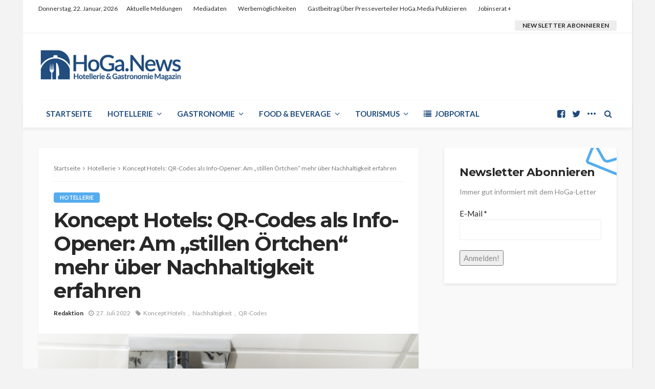

--- FILE ---
content_type: text/html; charset=UTF-8
request_url: https://www.hoga.news/hotellerie/koncept-hotels-qr-codes-als-info-opener-am-stillen-oertchen-mehr-ueber-nachhaltigkeit-erfahren/
body_size: 20233
content:
<!DOCTYPE html>
<html lang="de">
<head>
	<meta charset="UTF-8"/>
	<meta http-equiv="X-UA-Compatible" content="IE=edge">
	<meta name="viewport" content="width=device-width, initial-scale=1.0">
	<link rel="profile" href="https://gmpg.org/xfn/11"/>
	<link rel="pingback" href="https://www.hoga.news/xmlrpc.php"/>
	<script type="application/javascript">var bingo_ruby_ajax_url = "https://www.hoga.news/wp-admin/admin-ajax.php"</script><meta name='robots' content='index, follow, max-image-preview:large, max-snippet:-1, max-video-preview:-1' />

	<!-- This site is optimized with the Yoast SEO plugin v21.8.1 - https://yoast.com/wordpress/plugins/seo/ -->
	<title>Koncept Hotels: QR-Codes als Info-Opener: Am „stillen Örtchen“ mehr über Nachhaltigkeit erfahren - HoGa News das Magazin für die Hotellerie und Gastronomie</title>
	<link rel="canonical" href="https://www.hoga.news/hotellerie/koncept-hotels-qr-codes-als-info-opener-am-stillen-oertchen-mehr-ueber-nachhaltigkeit-erfahren/" />
	<meta property="og:locale" content="de_DE" />
	<meta property="og:type" content="article" />
	<meta property="og:title" content="Koncept Hotels: QR-Codes als Info-Opener: Am „stillen Örtchen“ mehr über Nachhaltigkeit erfahren - HoGa News das Magazin für die Hotellerie und Gastronomie" />
	<meta property="og:description" content="Nachhaltigkeit bringen die Koncept Hotels ihren Gästen seit kurzem auf leichte Art nahe. Überall dort, wo das Thema „Umwelt“ eine besondere Rolle spielt, leiten QR-Codes zum neuesten Nachhaltigkeitsbericht weiter, dem Fairesponsibility Report 2022. Die kleinen praktischen Informationsschnittstellen öffnen den virtuellen Weg zu echter Nachhaltigkeit unter anderem auf Toilettenpapier, in Abfalleimern, auf Kissen und an Kaffeemaschinen [&hellip;]" />
	<meta property="og:url" content="https://www.hoga.news/hotellerie/koncept-hotels-qr-codes-als-info-opener-am-stillen-oertchen-mehr-ueber-nachhaltigkeit-erfahren/" />
	<meta property="og:site_name" content="HoGa News das Magazin für die Hotellerie und Gastronomie" />
	<meta property="article:publisher" content="https://facebook.com/hoga.news/" />
	<meta property="article:published_time" content="2022-07-27T13:51:57+00:00" />
	<meta property="article:modified_time" content="2022-07-27T13:52:45+00:00" />
	<meta property="og:image" content="https://www.hoga.news/wp-content/uploads/2022/07/Koncept-Hotels-QR-Code-stillen-Oertchen-1024x683.png" />
	<meta property="og:image:width" content="1024" />
	<meta property="og:image:height" content="683" />
	<meta property="og:image:type" content="image/png" />
	<meta name="author" content="Redaktion" />
	<meta name="twitter:card" content="summary_large_image" />
	<meta name="twitter:creator" content="@hoganews" />
	<meta name="twitter:site" content="@hoganews" />
	<meta name="twitter:label1" content="Verfasst von" />
	<meta name="twitter:data1" content="Redaktion" />
	<meta name="twitter:label2" content="Geschätzte Lesezeit" />
	<meta name="twitter:data2" content="2 Minuten" />
	<script type="application/ld+json" class="yoast-schema-graph">{"@context":"https://schema.org","@graph":[{"@type":"WebPage","@id":"https://www.hoga.news/hotellerie/koncept-hotels-qr-codes-als-info-opener-am-stillen-oertchen-mehr-ueber-nachhaltigkeit-erfahren/","url":"https://www.hoga.news/hotellerie/koncept-hotels-qr-codes-als-info-opener-am-stillen-oertchen-mehr-ueber-nachhaltigkeit-erfahren/","name":"Koncept Hotels: QR-Codes als Info-Opener: Am „stillen Örtchen“ mehr über Nachhaltigkeit erfahren - HoGa News das Magazin für die Hotellerie und Gastronomie","isPartOf":{"@id":"https://www.hoga.news/#website"},"primaryImageOfPage":{"@id":"https://www.hoga.news/hotellerie/koncept-hotels-qr-codes-als-info-opener-am-stillen-oertchen-mehr-ueber-nachhaltigkeit-erfahren/#primaryimage"},"image":{"@id":"https://www.hoga.news/hotellerie/koncept-hotels-qr-codes-als-info-opener-am-stillen-oertchen-mehr-ueber-nachhaltigkeit-erfahren/#primaryimage"},"thumbnailUrl":"https://www.hoga.news/wp-content/uploads/2022/07/Koncept-Hotels-QR-Code-stillen-Oertchen.png","datePublished":"2022-07-27T13:51:57+00:00","dateModified":"2022-07-27T13:52:45+00:00","author":{"@id":"https://www.hoga.news/#/schema/person/adc74c4e870871782b4d918611217a15"},"breadcrumb":{"@id":"https://www.hoga.news/hotellerie/koncept-hotels-qr-codes-als-info-opener-am-stillen-oertchen-mehr-ueber-nachhaltigkeit-erfahren/#breadcrumb"},"inLanguage":"de","potentialAction":[{"@type":"ReadAction","target":["https://www.hoga.news/hotellerie/koncept-hotels-qr-codes-als-info-opener-am-stillen-oertchen-mehr-ueber-nachhaltigkeit-erfahren/"]}]},{"@type":"ImageObject","inLanguage":"de","@id":"https://www.hoga.news/hotellerie/koncept-hotels-qr-codes-als-info-opener-am-stillen-oertchen-mehr-ueber-nachhaltigkeit-erfahren/#primaryimage","url":"https://www.hoga.news/wp-content/uploads/2022/07/Koncept-Hotels-QR-Code-stillen-Oertchen.png","contentUrl":"https://www.hoga.news/wp-content/uploads/2022/07/Koncept-Hotels-QR-Code-stillen-Oertchen.png","width":1800,"height":1200,"caption":"Koncept Hotels: QR-Codes als Info-Opener: Am „stillen Örtchen“ mehr über Nachhaltigkeit erfahren @Koncept Hotels"},{"@type":"BreadcrumbList","@id":"https://www.hoga.news/hotellerie/koncept-hotels-qr-codes-als-info-opener-am-stillen-oertchen-mehr-ueber-nachhaltigkeit-erfahren/#breadcrumb","itemListElement":[{"@type":"ListItem","position":1,"name":"Startseite","item":"https://www.hoga.news/"},{"@type":"ListItem","position":2,"name":"Aktuelle Nachrichten","item":"https://www.hoga.news/aktuelles/"},{"@type":"ListItem","position":3,"name":"Koncept Hotels: QR-Codes als Info-Opener: Am „stillen Örtchen“ mehr über Nachhaltigkeit erfahren"}]},{"@type":"WebSite","@id":"https://www.hoga.news/#website","url":"https://www.hoga.news/","name":"HoGa News das Magazin für die Hotellerie und Gastronomie","description":"HoGa News, Interessantes aus der Hotel und Gastro Branche lesen. Nachrichten und Informationen auf HoGa News.","potentialAction":[{"@type":"SearchAction","target":{"@type":"EntryPoint","urlTemplate":"https://www.hoga.news/?s={search_term_string}"},"query-input":"required name=search_term_string"}],"inLanguage":"de"},{"@type":"Person","@id":"https://www.hoga.news/#/schema/person/adc74c4e870871782b4d918611217a15","name":"Redaktion","url":"https://www.hoga.news/author/admin/"}]}</script>
	<!-- / Yoast SEO plugin. -->


<link rel='dns-prefetch' href='//www.googletagmanager.com' />
<link rel='dns-prefetch' href='//fonts.googleapis.com' />
<link rel='dns-prefetch' href='//pagead2.googlesyndication.com' />
<link rel="alternate" type="application/rss+xml" title="HoGa News das Magazin für die Hotellerie und Gastronomie &raquo; Feed" href="https://www.hoga.news/feed/" />
<link rel="alternate" type="application/rss+xml" title="HoGa News das Magazin für die Hotellerie und Gastronomie &raquo; Kommentar-Feed" href="https://www.hoga.news/comments/feed/" />
<link rel="alternate" type="application/rss+xml" title="HoGa News das Magazin für die Hotellerie und Gastronomie &raquo; Koncept Hotels: QR-Codes als Info-Opener: Am „stillen Örtchen“ mehr über Nachhaltigkeit erfahren-Kommentar-Feed" href="https://www.hoga.news/hotellerie/koncept-hotels-qr-codes-als-info-opener-am-stillen-oertchen-mehr-ueber-nachhaltigkeit-erfahren/feed/" />
<script type="text/javascript">
window._wpemojiSettings = {"baseUrl":"https:\/\/s.w.org\/images\/core\/emoji\/14.0.0\/72x72\/","ext":".png","svgUrl":"https:\/\/s.w.org\/images\/core\/emoji\/14.0.0\/svg\/","svgExt":".svg","source":{"concatemoji":"https:\/\/www.hoga.news\/wp-includes\/js\/wp-emoji-release.min.js?ver=6.2.8"}};
/*! This file is auto-generated */
!function(e,a,t){var n,r,o,i=a.createElement("canvas"),p=i.getContext&&i.getContext("2d");function s(e,t){p.clearRect(0,0,i.width,i.height),p.fillText(e,0,0);e=i.toDataURL();return p.clearRect(0,0,i.width,i.height),p.fillText(t,0,0),e===i.toDataURL()}function c(e){var t=a.createElement("script");t.src=e,t.defer=t.type="text/javascript",a.getElementsByTagName("head")[0].appendChild(t)}for(o=Array("flag","emoji"),t.supports={everything:!0,everythingExceptFlag:!0},r=0;r<o.length;r++)t.supports[o[r]]=function(e){if(p&&p.fillText)switch(p.textBaseline="top",p.font="600 32px Arial",e){case"flag":return s("\ud83c\udff3\ufe0f\u200d\u26a7\ufe0f","\ud83c\udff3\ufe0f\u200b\u26a7\ufe0f")?!1:!s("\ud83c\uddfa\ud83c\uddf3","\ud83c\uddfa\u200b\ud83c\uddf3")&&!s("\ud83c\udff4\udb40\udc67\udb40\udc62\udb40\udc65\udb40\udc6e\udb40\udc67\udb40\udc7f","\ud83c\udff4\u200b\udb40\udc67\u200b\udb40\udc62\u200b\udb40\udc65\u200b\udb40\udc6e\u200b\udb40\udc67\u200b\udb40\udc7f");case"emoji":return!s("\ud83e\udef1\ud83c\udffb\u200d\ud83e\udef2\ud83c\udfff","\ud83e\udef1\ud83c\udffb\u200b\ud83e\udef2\ud83c\udfff")}return!1}(o[r]),t.supports.everything=t.supports.everything&&t.supports[o[r]],"flag"!==o[r]&&(t.supports.everythingExceptFlag=t.supports.everythingExceptFlag&&t.supports[o[r]]);t.supports.everythingExceptFlag=t.supports.everythingExceptFlag&&!t.supports.flag,t.DOMReady=!1,t.readyCallback=function(){t.DOMReady=!0},t.supports.everything||(n=function(){t.readyCallback()},a.addEventListener?(a.addEventListener("DOMContentLoaded",n,!1),e.addEventListener("load",n,!1)):(e.attachEvent("onload",n),a.attachEvent("onreadystatechange",function(){"complete"===a.readyState&&t.readyCallback()})),(e=t.source||{}).concatemoji?c(e.concatemoji):e.wpemoji&&e.twemoji&&(c(e.twemoji),c(e.wpemoji)))}(window,document,window._wpemojiSettings);
</script>
<style type="text/css">
img.wp-smiley,
img.emoji {
	display: inline !important;
	border: none !important;
	box-shadow: none !important;
	height: 1em !important;
	width: 1em !important;
	margin: 0 0.07em !important;
	vertical-align: -0.1em !important;
	background: none !important;
	padding: 0 !important;
}
</style>
	<link rel='stylesheet' id='validate-engine-css-css' href='https://www.hoga.news/wp-content/plugins/wysija-newsletters/css/validationEngine.jquery.css?ver=2.22' type='text/css' media='all' />
<link rel='stylesheet' id='bingo_ruby_plugin_style-css' href='https://www.hoga.news/wp-content/plugins/bingo-ruby-core/assets/style.css?ver=3.1' type='text/css' media='all' />
<link rel='stylesheet' id='wp-block-library-css' href='https://www.hoga.news/wp-includes/css/dist/block-library/style.min.css?ver=6.2.8' type='text/css' media='all' />
<link rel='stylesheet' id='classic-theme-styles-css' href='https://www.hoga.news/wp-includes/css/classic-themes.min.css?ver=6.2.8' type='text/css' media='all' />
<style id='global-styles-inline-css' type='text/css'>
body{--wp--preset--color--black: #000000;--wp--preset--color--cyan-bluish-gray: #abb8c3;--wp--preset--color--white: #ffffff;--wp--preset--color--pale-pink: #f78da7;--wp--preset--color--vivid-red: #cf2e2e;--wp--preset--color--luminous-vivid-orange: #ff6900;--wp--preset--color--luminous-vivid-amber: #fcb900;--wp--preset--color--light-green-cyan: #7bdcb5;--wp--preset--color--vivid-green-cyan: #00d084;--wp--preset--color--pale-cyan-blue: #8ed1fc;--wp--preset--color--vivid-cyan-blue: #0693e3;--wp--preset--color--vivid-purple: #9b51e0;--wp--preset--gradient--vivid-cyan-blue-to-vivid-purple: linear-gradient(135deg,rgba(6,147,227,1) 0%,rgb(155,81,224) 100%);--wp--preset--gradient--light-green-cyan-to-vivid-green-cyan: linear-gradient(135deg,rgb(122,220,180) 0%,rgb(0,208,130) 100%);--wp--preset--gradient--luminous-vivid-amber-to-luminous-vivid-orange: linear-gradient(135deg,rgba(252,185,0,1) 0%,rgba(255,105,0,1) 100%);--wp--preset--gradient--luminous-vivid-orange-to-vivid-red: linear-gradient(135deg,rgba(255,105,0,1) 0%,rgb(207,46,46) 100%);--wp--preset--gradient--very-light-gray-to-cyan-bluish-gray: linear-gradient(135deg,rgb(238,238,238) 0%,rgb(169,184,195) 100%);--wp--preset--gradient--cool-to-warm-spectrum: linear-gradient(135deg,rgb(74,234,220) 0%,rgb(151,120,209) 20%,rgb(207,42,186) 40%,rgb(238,44,130) 60%,rgb(251,105,98) 80%,rgb(254,248,76) 100%);--wp--preset--gradient--blush-light-purple: linear-gradient(135deg,rgb(255,206,236) 0%,rgb(152,150,240) 100%);--wp--preset--gradient--blush-bordeaux: linear-gradient(135deg,rgb(254,205,165) 0%,rgb(254,45,45) 50%,rgb(107,0,62) 100%);--wp--preset--gradient--luminous-dusk: linear-gradient(135deg,rgb(255,203,112) 0%,rgb(199,81,192) 50%,rgb(65,88,208) 100%);--wp--preset--gradient--pale-ocean: linear-gradient(135deg,rgb(255,245,203) 0%,rgb(182,227,212) 50%,rgb(51,167,181) 100%);--wp--preset--gradient--electric-grass: linear-gradient(135deg,rgb(202,248,128) 0%,rgb(113,206,126) 100%);--wp--preset--gradient--midnight: linear-gradient(135deg,rgb(2,3,129) 0%,rgb(40,116,252) 100%);--wp--preset--duotone--dark-grayscale: url('#wp-duotone-dark-grayscale');--wp--preset--duotone--grayscale: url('#wp-duotone-grayscale');--wp--preset--duotone--purple-yellow: url('#wp-duotone-purple-yellow');--wp--preset--duotone--blue-red: url('#wp-duotone-blue-red');--wp--preset--duotone--midnight: url('#wp-duotone-midnight');--wp--preset--duotone--magenta-yellow: url('#wp-duotone-magenta-yellow');--wp--preset--duotone--purple-green: url('#wp-duotone-purple-green');--wp--preset--duotone--blue-orange: url('#wp-duotone-blue-orange');--wp--preset--font-size--small: 13px;--wp--preset--font-size--medium: 20px;--wp--preset--font-size--large: 36px;--wp--preset--font-size--x-large: 42px;--wp--preset--spacing--20: 0.44rem;--wp--preset--spacing--30: 0.67rem;--wp--preset--spacing--40: 1rem;--wp--preset--spacing--50: 1.5rem;--wp--preset--spacing--60: 2.25rem;--wp--preset--spacing--70: 3.38rem;--wp--preset--spacing--80: 5.06rem;--wp--preset--shadow--natural: 6px 6px 9px rgba(0, 0, 0, 0.2);--wp--preset--shadow--deep: 12px 12px 50px rgba(0, 0, 0, 0.4);--wp--preset--shadow--sharp: 6px 6px 0px rgba(0, 0, 0, 0.2);--wp--preset--shadow--outlined: 6px 6px 0px -3px rgba(255, 255, 255, 1), 6px 6px rgba(0, 0, 0, 1);--wp--preset--shadow--crisp: 6px 6px 0px rgba(0, 0, 0, 1);}:where(.is-layout-flex){gap: 0.5em;}body .is-layout-flow > .alignleft{float: left;margin-inline-start: 0;margin-inline-end: 2em;}body .is-layout-flow > .alignright{float: right;margin-inline-start: 2em;margin-inline-end: 0;}body .is-layout-flow > .aligncenter{margin-left: auto !important;margin-right: auto !important;}body .is-layout-constrained > .alignleft{float: left;margin-inline-start: 0;margin-inline-end: 2em;}body .is-layout-constrained > .alignright{float: right;margin-inline-start: 2em;margin-inline-end: 0;}body .is-layout-constrained > .aligncenter{margin-left: auto !important;margin-right: auto !important;}body .is-layout-constrained > :where(:not(.alignleft):not(.alignright):not(.alignfull)){max-width: var(--wp--style--global--content-size);margin-left: auto !important;margin-right: auto !important;}body .is-layout-constrained > .alignwide{max-width: var(--wp--style--global--wide-size);}body .is-layout-flex{display: flex;}body .is-layout-flex{flex-wrap: wrap;align-items: center;}body .is-layout-flex > *{margin: 0;}:where(.wp-block-columns.is-layout-flex){gap: 2em;}.has-black-color{color: var(--wp--preset--color--black) !important;}.has-cyan-bluish-gray-color{color: var(--wp--preset--color--cyan-bluish-gray) !important;}.has-white-color{color: var(--wp--preset--color--white) !important;}.has-pale-pink-color{color: var(--wp--preset--color--pale-pink) !important;}.has-vivid-red-color{color: var(--wp--preset--color--vivid-red) !important;}.has-luminous-vivid-orange-color{color: var(--wp--preset--color--luminous-vivid-orange) !important;}.has-luminous-vivid-amber-color{color: var(--wp--preset--color--luminous-vivid-amber) !important;}.has-light-green-cyan-color{color: var(--wp--preset--color--light-green-cyan) !important;}.has-vivid-green-cyan-color{color: var(--wp--preset--color--vivid-green-cyan) !important;}.has-pale-cyan-blue-color{color: var(--wp--preset--color--pale-cyan-blue) !important;}.has-vivid-cyan-blue-color{color: var(--wp--preset--color--vivid-cyan-blue) !important;}.has-vivid-purple-color{color: var(--wp--preset--color--vivid-purple) !important;}.has-black-background-color{background-color: var(--wp--preset--color--black) !important;}.has-cyan-bluish-gray-background-color{background-color: var(--wp--preset--color--cyan-bluish-gray) !important;}.has-white-background-color{background-color: var(--wp--preset--color--white) !important;}.has-pale-pink-background-color{background-color: var(--wp--preset--color--pale-pink) !important;}.has-vivid-red-background-color{background-color: var(--wp--preset--color--vivid-red) !important;}.has-luminous-vivid-orange-background-color{background-color: var(--wp--preset--color--luminous-vivid-orange) !important;}.has-luminous-vivid-amber-background-color{background-color: var(--wp--preset--color--luminous-vivid-amber) !important;}.has-light-green-cyan-background-color{background-color: var(--wp--preset--color--light-green-cyan) !important;}.has-vivid-green-cyan-background-color{background-color: var(--wp--preset--color--vivid-green-cyan) !important;}.has-pale-cyan-blue-background-color{background-color: var(--wp--preset--color--pale-cyan-blue) !important;}.has-vivid-cyan-blue-background-color{background-color: var(--wp--preset--color--vivid-cyan-blue) !important;}.has-vivid-purple-background-color{background-color: var(--wp--preset--color--vivid-purple) !important;}.has-black-border-color{border-color: var(--wp--preset--color--black) !important;}.has-cyan-bluish-gray-border-color{border-color: var(--wp--preset--color--cyan-bluish-gray) !important;}.has-white-border-color{border-color: var(--wp--preset--color--white) !important;}.has-pale-pink-border-color{border-color: var(--wp--preset--color--pale-pink) !important;}.has-vivid-red-border-color{border-color: var(--wp--preset--color--vivid-red) !important;}.has-luminous-vivid-orange-border-color{border-color: var(--wp--preset--color--luminous-vivid-orange) !important;}.has-luminous-vivid-amber-border-color{border-color: var(--wp--preset--color--luminous-vivid-amber) !important;}.has-light-green-cyan-border-color{border-color: var(--wp--preset--color--light-green-cyan) !important;}.has-vivid-green-cyan-border-color{border-color: var(--wp--preset--color--vivid-green-cyan) !important;}.has-pale-cyan-blue-border-color{border-color: var(--wp--preset--color--pale-cyan-blue) !important;}.has-vivid-cyan-blue-border-color{border-color: var(--wp--preset--color--vivid-cyan-blue) !important;}.has-vivid-purple-border-color{border-color: var(--wp--preset--color--vivid-purple) !important;}.has-vivid-cyan-blue-to-vivid-purple-gradient-background{background: var(--wp--preset--gradient--vivid-cyan-blue-to-vivid-purple) !important;}.has-light-green-cyan-to-vivid-green-cyan-gradient-background{background: var(--wp--preset--gradient--light-green-cyan-to-vivid-green-cyan) !important;}.has-luminous-vivid-amber-to-luminous-vivid-orange-gradient-background{background: var(--wp--preset--gradient--luminous-vivid-amber-to-luminous-vivid-orange) !important;}.has-luminous-vivid-orange-to-vivid-red-gradient-background{background: var(--wp--preset--gradient--luminous-vivid-orange-to-vivid-red) !important;}.has-very-light-gray-to-cyan-bluish-gray-gradient-background{background: var(--wp--preset--gradient--very-light-gray-to-cyan-bluish-gray) !important;}.has-cool-to-warm-spectrum-gradient-background{background: var(--wp--preset--gradient--cool-to-warm-spectrum) !important;}.has-blush-light-purple-gradient-background{background: var(--wp--preset--gradient--blush-light-purple) !important;}.has-blush-bordeaux-gradient-background{background: var(--wp--preset--gradient--blush-bordeaux) !important;}.has-luminous-dusk-gradient-background{background: var(--wp--preset--gradient--luminous-dusk) !important;}.has-pale-ocean-gradient-background{background: var(--wp--preset--gradient--pale-ocean) !important;}.has-electric-grass-gradient-background{background: var(--wp--preset--gradient--electric-grass) !important;}.has-midnight-gradient-background{background: var(--wp--preset--gradient--midnight) !important;}.has-small-font-size{font-size: var(--wp--preset--font-size--small) !important;}.has-medium-font-size{font-size: var(--wp--preset--font-size--medium) !important;}.has-large-font-size{font-size: var(--wp--preset--font-size--large) !important;}.has-x-large-font-size{font-size: var(--wp--preset--font-size--x-large) !important;}
.wp-block-navigation a:where(:not(.wp-element-button)){color: inherit;}
:where(.wp-block-columns.is-layout-flex){gap: 2em;}
.wp-block-pullquote{font-size: 1.5em;line-height: 1.6;}
</style>
<link rel='stylesheet' id='super-rss-reader-css' href='https://www.hoga.news/wp-content/plugins/super-rss-reader/public/css/style.min.css?ver=5.4' type='text/css' media='all' />
<link rel='stylesheet' id='vfb-pro-css' href='https://www.hoga.news/wp-content/plugins/vfb-pro/public/assets/css/vfb-style.min.css?ver=2019.05.10' type='text/css' media='all' />
<link rel='stylesheet' id='vfbp-display-entries-css' href='https://www.hoga.news/wp-content/plugins/vfbp-display-entries/public/assets/css/vfb-display-entries.min.css?ver=2018.05.24' type='text/css' media='all' />
<link rel='stylesheet' id='vfbp-payments-css' href='https://www.hoga.news/wp-content/plugins/vfbp-payments/public/assets/css/vfb-payments.min.css?ver=2015.01.16' type='text/css' media='all' />
<link rel='stylesheet' id='bootstrap-css' href='https://www.hoga.news/wp-content/themes/bingo/assets/external/bootstrap.css?ver=v3.3.1' type='text/css' media='all' />
<link rel='stylesheet' id='font-awesome-css' href='https://www.hoga.news/wp-content/themes/bingo/assets/external/font-awesome.css?ver=v4.7.0' type='text/css' media='all' />
<link rel='stylesheet' id='bingo_ruby_style_miscellaneous-css' href='https://www.hoga.news/wp-content/themes/bingo/assets/external/miscellaneous.css?ver=3.2' type='text/css' media='all' />
<link rel='stylesheet' id='bingo_ruby_style_main-css' href='https://www.hoga.news/wp-content/themes/bingo/assets/css/theme-style.css?ver=3.2' type='text/css' media='all' />
<link rel='stylesheet' id='bingo_ruby_style_responsive-css' href='https://www.hoga.news/wp-content/themes/bingo/assets/css/theme-responsive.css?ver=3.2' type='text/css' media='all' />
<link rel='stylesheet' id='bingo_ruby_style_default-css' href='https://www.hoga.news/wp-content/themes/bingo/style.css?ver=3.2' type='text/css' media='all' />
<style id='bingo_ruby_style_default-inline-css' type='text/css'>
.total-caption { font-family :Lato;}.ruby-container { max-width :1160px;}.is-boxed .site-outer { max-width :1190px;}.banner-background-color { background-color: #ffffff; }.footer-copyright-wrap p { color: #dddddd; }.footer-copyright-wrap { background-color: #242424; }.post-excerpt{ font-size :13px;}
</style>
<link rel='stylesheet' id='redux-google-fonts-bingo_ruby_theme_options-css' href='https://fonts.googleapis.com/css?family=Lato%3A100%2C300%2C400%2C700%2C900%2C100italic%2C300italic%2C400italic%2C700italic%2C900italic%7CMontserrat%3A700%2C400%2C600%2C500&#038;display=swap&#038;ver=1674795832' type='text/css' media='all' />
<script type='text/javascript' src='https://www.hoga.news/wp-includes/js/jquery/jquery.min.js?ver=3.6.4' id='jquery-core-js'></script>
<script type='text/javascript' src='https://www.hoga.news/wp-includes/js/jquery/jquery-migrate.min.js?ver=3.4.0' id='jquery-migrate-js'></script>
<script type='text/javascript' src='https://www.hoga.news/wp-content/plugins/super-rss-reader/public/js/jquery.easy-ticker.min.js?ver=5.4' id='jquery-easy-ticker-js'></script>
<script type='text/javascript' src='https://www.hoga.news/wp-content/plugins/super-rss-reader/public/js/script.min.js?ver=5.4' id='super-rss-reader-js'></script>
<!--[if lt IE 9]>
<script type='text/javascript' src='https://www.hoga.news/wp-content/themes/bingo/assets/external/html5.min.js?ver=3.7.3' id='html5-js'></script>
<![endif]-->

<!-- Google Tag (gtac.js) durch Site-Kit hinzugefügt -->
<!-- Von Site Kit hinzugefügtes Google-Analytics-Snippet -->
<script type='text/javascript' src='https://www.googletagmanager.com/gtag/js?id=G-2H53BG0JV1' id='google_gtagjs-js' async></script>
<script type='text/javascript' id='google_gtagjs-js-after'>
window.dataLayer = window.dataLayer || [];function gtag(){dataLayer.push(arguments);}
gtag("set","linker",{"domains":["www.hoga.news"]});
gtag("js", new Date());
gtag("set", "developer_id.dZTNiMT", true);
gtag("config", "G-2H53BG0JV1");
</script>
<link rel="https://api.w.org/" href="https://www.hoga.news/wp-json/" /><link rel="alternate" type="application/json" href="https://www.hoga.news/wp-json/wp/v2/posts/2556" /><link rel="EditURI" type="application/rsd+xml" title="RSD" href="https://www.hoga.news/xmlrpc.php?rsd" />
<link rel="wlwmanifest" type="application/wlwmanifest+xml" href="https://www.hoga.news/wp-includes/wlwmanifest.xml" />
<meta name="generator" content="WordPress 6.2.8" />
<link rel='shortlink' href='https://www.hoga.news/?p=2556' />
<link rel="alternate" type="application/json+oembed" href="https://www.hoga.news/wp-json/oembed/1.0/embed?url=https%3A%2F%2Fwww.hoga.news%2Fhotellerie%2Fkoncept-hotels-qr-codes-als-info-opener-am-stillen-oertchen-mehr-ueber-nachhaltigkeit-erfahren%2F" />
<link rel="alternate" type="text/xml+oembed" href="https://www.hoga.news/wp-json/oembed/1.0/embed?url=https%3A%2F%2Fwww.hoga.news%2Fhotellerie%2Fkoncept-hotels-qr-codes-als-info-opener-am-stillen-oertchen-mehr-ueber-nachhaltigkeit-erfahren%2F&#038;format=xml" />
<meta name="generator" content="Site Kit by Google 1.170.0" />
<!-- Durch Site Kit hinzugefügte Google AdSense Metatags -->
<meta name="google-adsense-platform-account" content="ca-host-pub-2644536267352236">
<meta name="google-adsense-platform-domain" content="sitekit.withgoogle.com">
<!-- Beende durch Site Kit hinzugefügte Google AdSense Metatags -->

<!-- Von Site Kit hinzugefügtes Google-AdSense-Snippet -->
<script async="async" src="https://pagead2.googlesyndication.com/pagead/js/adsbygoogle.js?client=ca-pub-2904483784537890&amp;host=ca-host-pub-2644536267352236" crossorigin="anonymous" type="text/javascript"></script>

<!-- Ende des von Site Kit hinzugefügten Google-AdSense-Snippets -->
<link rel="icon" href="https://www.hoga.news/wp-content/uploads/2022/03/icon-150x150.png" sizes="32x32" />
<link rel="icon" href="https://www.hoga.news/wp-content/uploads/2022/03/icon.png" sizes="192x192" />
<link rel="apple-touch-icon" href="https://www.hoga.news/wp-content/uploads/2022/03/icon.png" />
<meta name="msapplication-TileImage" content="https://www.hoga.news/wp-content/uploads/2022/03/icon.png" />
<style type="text/css" title="dynamic-css" class="options-output">body{background-color:#f3f3f3;background-repeat:repeat;background-size:inherit;background-attachment:fixed;background-position:left top;}.footer-inner{background-color:#282828;background-repeat:no-repeat;background-size:cover;background-attachment:fixed;background-position:center center;}.topbar-wrap{font-family:Lato;text-transform:capitalize;font-weight:400;font-style:normal;font-size:12px;}.main-menu-inner,.off-canvas-nav-inner{font-family:Lato;text-transform:uppercase;letter-spacing:0px;font-weight:700;font-style:normal;font-size:15px;}.main-menu-inner .sub-menu,.off-canvas-nav-inner .sub-menu{font-family:Lato;text-transform:capitalize;letter-spacing:0px;font-weight:400;font-style:normal;font-size:14px;}.logo-wrap.is-logo-text .logo-text h1{font-family:Montserrat;text-transform:uppercase;letter-spacing:-1px;font-weight:700;font-style:normal;font-size:40px;}.logo-mobile-text span{font-family:Montserrat;text-transform:uppercase;letter-spacing:-1px;font-weight:700;font-style:normal;font-size:32px;}body, p{font-family:Lato;line-height:24px;font-weight:400;font-style:normal;color:#282828;font-size:15px;}.post-title.is-size-1{font-family:Montserrat;font-weight:700;font-style:normal;color:#282828;font-size:36px;}.post-title.is-size-2{font-family:Montserrat;font-weight:700;font-style:normal;color:#282828;font-size:30px;}.post-title.is-size-3{font-family:Montserrat;font-weight:700;font-style:normal;color:#282828;font-size:21px;}.post-title.is-size-4{font-family:Montserrat;font-weight:700;font-style:normal;color:#282828;font-size:18px;}.post-title.is-size-5{font-family:Montserrat;font-weight:700;font-style:normal;color:#282828;font-size:14px;}.post-title.is-size-6{font-family:Montserrat;font-weight:400;font-style:normal;color:#282828;font-size:13px;}h1,h2,h3,h4,h5,h6{font-family:Montserrat;text-transform:none;font-weight:700;font-style:normal;}.post-meta-info,.single-post-top,.counter-element{font-family:Lato;font-weight:400;font-style:normal;color:#999;font-size:12px;}.post-cat-info{font-family:Lato;text-transform:uppercase;font-weight:700;font-style:normal;font-size:11px;}.block-header-wrap{font-family:Montserrat;text-transform:uppercase;font-weight:600;font-style:normal;font-size:18px;}.block-ajax-filter-wrap{font-family:Montserrat;text-transform:uppercase;font-weight:500;font-style:normal;font-size:11px;}.widget-title{font-family:Montserrat;text-transform:uppercase;font-weight:600;font-style:normal;font-size:14px;}.breadcrumb-wrap{font-family:Lato;text-transform:none;font-weight:400;font-style:normal;color:#777777;font-size:12px;}</style></head>
<body data-rsssl=1 class="post-template-default single single-post postid-2556 single-format-standard ruby-body is-boxed is-site-bg is-navbar-sticky is-site-smooth-display is-entry-padding"  itemscope  itemtype="https://schema.org/WebPage" >
<svg xmlns="http://www.w3.org/2000/svg" viewBox="0 0 0 0" width="0" height="0" focusable="false" role="none" style="visibility: hidden; position: absolute; left: -9999px; overflow: hidden;" ><defs><filter id="wp-duotone-dark-grayscale"><feColorMatrix color-interpolation-filters="sRGB" type="matrix" values=" .299 .587 .114 0 0 .299 .587 .114 0 0 .299 .587 .114 0 0 .299 .587 .114 0 0 " /><feComponentTransfer color-interpolation-filters="sRGB" ><feFuncR type="table" tableValues="0 0.49803921568627" /><feFuncG type="table" tableValues="0 0.49803921568627" /><feFuncB type="table" tableValues="0 0.49803921568627" /><feFuncA type="table" tableValues="1 1" /></feComponentTransfer><feComposite in2="SourceGraphic" operator="in" /></filter></defs></svg><svg xmlns="http://www.w3.org/2000/svg" viewBox="0 0 0 0" width="0" height="0" focusable="false" role="none" style="visibility: hidden; position: absolute; left: -9999px; overflow: hidden;" ><defs><filter id="wp-duotone-grayscale"><feColorMatrix color-interpolation-filters="sRGB" type="matrix" values=" .299 .587 .114 0 0 .299 .587 .114 0 0 .299 .587 .114 0 0 .299 .587 .114 0 0 " /><feComponentTransfer color-interpolation-filters="sRGB" ><feFuncR type="table" tableValues="0 1" /><feFuncG type="table" tableValues="0 1" /><feFuncB type="table" tableValues="0 1" /><feFuncA type="table" tableValues="1 1" /></feComponentTransfer><feComposite in2="SourceGraphic" operator="in" /></filter></defs></svg><svg xmlns="http://www.w3.org/2000/svg" viewBox="0 0 0 0" width="0" height="0" focusable="false" role="none" style="visibility: hidden; position: absolute; left: -9999px; overflow: hidden;" ><defs><filter id="wp-duotone-purple-yellow"><feColorMatrix color-interpolation-filters="sRGB" type="matrix" values=" .299 .587 .114 0 0 .299 .587 .114 0 0 .299 .587 .114 0 0 .299 .587 .114 0 0 " /><feComponentTransfer color-interpolation-filters="sRGB" ><feFuncR type="table" tableValues="0.54901960784314 0.98823529411765" /><feFuncG type="table" tableValues="0 1" /><feFuncB type="table" tableValues="0.71764705882353 0.25490196078431" /><feFuncA type="table" tableValues="1 1" /></feComponentTransfer><feComposite in2="SourceGraphic" operator="in" /></filter></defs></svg><svg xmlns="http://www.w3.org/2000/svg" viewBox="0 0 0 0" width="0" height="0" focusable="false" role="none" style="visibility: hidden; position: absolute; left: -9999px; overflow: hidden;" ><defs><filter id="wp-duotone-blue-red"><feColorMatrix color-interpolation-filters="sRGB" type="matrix" values=" .299 .587 .114 0 0 .299 .587 .114 0 0 .299 .587 .114 0 0 .299 .587 .114 0 0 " /><feComponentTransfer color-interpolation-filters="sRGB" ><feFuncR type="table" tableValues="0 1" /><feFuncG type="table" tableValues="0 0.27843137254902" /><feFuncB type="table" tableValues="0.5921568627451 0.27843137254902" /><feFuncA type="table" tableValues="1 1" /></feComponentTransfer><feComposite in2="SourceGraphic" operator="in" /></filter></defs></svg><svg xmlns="http://www.w3.org/2000/svg" viewBox="0 0 0 0" width="0" height="0" focusable="false" role="none" style="visibility: hidden; position: absolute; left: -9999px; overflow: hidden;" ><defs><filter id="wp-duotone-midnight"><feColorMatrix color-interpolation-filters="sRGB" type="matrix" values=" .299 .587 .114 0 0 .299 .587 .114 0 0 .299 .587 .114 0 0 .299 .587 .114 0 0 " /><feComponentTransfer color-interpolation-filters="sRGB" ><feFuncR type="table" tableValues="0 0" /><feFuncG type="table" tableValues="0 0.64705882352941" /><feFuncB type="table" tableValues="0 1" /><feFuncA type="table" tableValues="1 1" /></feComponentTransfer><feComposite in2="SourceGraphic" operator="in" /></filter></defs></svg><svg xmlns="http://www.w3.org/2000/svg" viewBox="0 0 0 0" width="0" height="0" focusable="false" role="none" style="visibility: hidden; position: absolute; left: -9999px; overflow: hidden;" ><defs><filter id="wp-duotone-magenta-yellow"><feColorMatrix color-interpolation-filters="sRGB" type="matrix" values=" .299 .587 .114 0 0 .299 .587 .114 0 0 .299 .587 .114 0 0 .299 .587 .114 0 0 " /><feComponentTransfer color-interpolation-filters="sRGB" ><feFuncR type="table" tableValues="0.78039215686275 1" /><feFuncG type="table" tableValues="0 0.94901960784314" /><feFuncB type="table" tableValues="0.35294117647059 0.47058823529412" /><feFuncA type="table" tableValues="1 1" /></feComponentTransfer><feComposite in2="SourceGraphic" operator="in" /></filter></defs></svg><svg xmlns="http://www.w3.org/2000/svg" viewBox="0 0 0 0" width="0" height="0" focusable="false" role="none" style="visibility: hidden; position: absolute; left: -9999px; overflow: hidden;" ><defs><filter id="wp-duotone-purple-green"><feColorMatrix color-interpolation-filters="sRGB" type="matrix" values=" .299 .587 .114 0 0 .299 .587 .114 0 0 .299 .587 .114 0 0 .299 .587 .114 0 0 " /><feComponentTransfer color-interpolation-filters="sRGB" ><feFuncR type="table" tableValues="0.65098039215686 0.40392156862745" /><feFuncG type="table" tableValues="0 1" /><feFuncB type="table" tableValues="0.44705882352941 0.4" /><feFuncA type="table" tableValues="1 1" /></feComponentTransfer><feComposite in2="SourceGraphic" operator="in" /></filter></defs></svg><svg xmlns="http://www.w3.org/2000/svg" viewBox="0 0 0 0" width="0" height="0" focusable="false" role="none" style="visibility: hidden; position: absolute; left: -9999px; overflow: hidden;" ><defs><filter id="wp-duotone-blue-orange"><feColorMatrix color-interpolation-filters="sRGB" type="matrix" values=" .299 .587 .114 0 0 .299 .587 .114 0 0 .299 .587 .114 0 0 .299 .587 .114 0 0 " /><feComponentTransfer color-interpolation-filters="sRGB" ><feFuncR type="table" tableValues="0.098039215686275 1" /><feFuncG type="table" tableValues="0 0.66274509803922" /><feFuncB type="table" tableValues="0.84705882352941 0.41960784313725" /><feFuncA type="table" tableValues="1 1" /></feComponentTransfer><feComposite in2="SourceGraphic" operator="in" /></filter></defs></svg><div class="off-canvas-wrap is-dark-text">
	<div class="off-canvas-inner">
		<a href="#" id="ruby-off-canvas-close-btn"><i class="ruby-close-btn" aria-hidden="true"></i></a>
		<nav id="ruby-offcanvas-navigation" class="off-canvas-nav-wrap">
			<div class="menu-mobil-container"><ul id="offcanvas-nav" class="off-canvas-nav-inner"><li id="menu-item-1923" class="menu-item menu-item-type-taxonomy menu-item-object-category current-post-ancestor current-menu-parent current-post-parent menu-item-1923 is-category-48"><a href="https://www.hoga.news/kategorie/hotellerie/" data-wpel-link="internal">Hotellerie</a></li>
<li id="menu-item-1925" class="menu-item menu-item-type-taxonomy menu-item-object-category menu-item-1925 is-category-47"><a href="https://www.hoga.news/kategorie/gastronomie/" data-wpel-link="internal">Gastronomie</a></li>
<li id="menu-item-1924" class="menu-item menu-item-type-taxonomy menu-item-object-category menu-item-1924 is-category-46"><a href="https://www.hoga.news/kategorie/food-beverage/" data-wpel-link="internal">Food &amp; Beverage</a></li>
<li id="menu-item-1926" class="menu-item menu-item-type-taxonomy menu-item-object-category menu-item-1926 is-category-49"><a href="https://www.hoga.news/kategorie/tourismus/" data-wpel-link="internal">Tourismus</a></li>
<li id="menu-item-2945" class="menu-item menu-item-type-custom menu-item-object-custom menu-item-2945"><a href="https://www.hoga.work/jobs" data-wpel-link="external" target="_blank" rel="nofollow external noopener noreferrer">HoGa-Jobportal</a></li>
<li id="menu-item-1921" class="menu-item menu-item-type-post_type menu-item-object-page menu-item-1921"><a href="https://www.hoga.news/datenschutzerklaerung/" data-wpel-link="internal">Datenschutzerklärung</a></li>
<li id="menu-item-1922" class="menu-item menu-item-type-post_type menu-item-object-page menu-item-1922"><a href="https://www.hoga.news/impressum/" data-wpel-link="internal">Impressum</a></li>
</ul></div>		</nav>
												<div class="off-canvas-social-wrap">
					<a class="icon-facebook icon-social" title="facebook" href="https://facebook.com/hoga.news/" target="_blank" data-wpel-link="external" rel="nofollow external noopener noreferrer"><i class="fa fa-facebook" aria-hidden="true"></i></a><a class="icon-twitter icon-social" title="twitter" href="https://twitter.com/hoganews" target="_blank" data-wpel-link="external" rel="nofollow external noopener noreferrer"><i class="fa fa-twitter" aria-hidden="true"></i></a><a class="icon-rss icon-social" title="rss" href="https://www.hoga.news/feed" target="_blank" data-wpel-link="internal"><i class="fa fa-rss" aria-hidden="true"></i></a><a class="icon-social color-Google News" title="Google News" href="https://news.google.com/publications/CAAqBwgKMJb9wQswuJjZAw?ceid=DE:de&#038;oc=3" target="_blank" data-wpel-link="external" rel="nofollow external noopener noreferrer"><i class="fa fa-brands fa-google"></i></a>				</div>
								</div>
</div><div id="ruby-site" class="site-outer">
	<div class="header-wrap header-style-1">
	<div class="header-inner">
		<div class="topbar-wrap topbar-style-2">
	<div class="ruby-container">
		<div class="topbar-inner container-inner clearfix">
			<div class="topbar-left">
								
<div class="topbar-date">
	<span>Donnerstag, 22. Januar, 2026</span>
</div>					<nav id="ruby-topbar-navigation" class="topbar-menu-wrap">
		<div class="menu-navi-oben-container"><ul id="topbar-nav" class="topbar-menu-inner"><li id="menu-item-1581" class="menu-item menu-item-type-post_type menu-item-object-page current_page_parent menu-item-1581"><a href="https://www.hoga.news/aktuelles/" data-wpel-link="internal">Aktuelle Meldungen</a></li>
<li id="menu-item-1246" class="menu-item menu-item-type-post_type menu-item-object-page menu-item-1246"><a href="https://www.hoga.news/mediadaten/" data-wpel-link="internal">Mediadaten</a></li>
<li id="menu-item-1247" class="menu-item menu-item-type-post_type menu-item-object-page menu-item-1247"><a href="https://www.hoga.news/werbemoeglichkeiten/" data-wpel-link="internal">Werbemöglichkeiten</a></li>
<li id="menu-item-3792" class="menu-item menu-item-type-custom menu-item-object-custom menu-item-3792"><a href="https://www.hoga.media" data-wpel-link="external" target="_blank" rel="nofollow external noopener noreferrer">Gastbeitrag über Presseverteiler HoGa.Media publizieren</a></li>
<li id="menu-item-2419" class="menu-item menu-item-type-custom menu-item-object-custom menu-item-2419"><a href="https://www.hoga.work/stelleninserat-veroeffentlichen/" data-wpel-link="external" target="_blank" rel="nofollow external noopener noreferrer">Jobinserat +</a></li>
</ul></div>	</nav>
			</div>
			<div class="topbar-right">
				                                	<div class="topbar-subscribe-button">
		<a href="#" id="ruby-subscribe" class="ruby-subscribe-button" data-mfp-src="#ruby-subscribe-form" data-effect="mpf-ruby-effect" title="subscribe">
			<span class="button-text">
                                    Newsletter abonnieren                            </span>
		</a>
	</div>
	<div id="ruby-subscribe-form" class="ruby-subscribe-form-wrap mfp-hide mfp-animation">
		<div class="ruby-subscribe-form-inner subscribe-wrap is-dark-text has-bg-image" >
			<div class="subscribe-header">
									<span class="subscribe-logo">
						<a href="https://www.hoga.news/" data-wpel-link="internal">
							<img src="https://www.hoga.news/wp-content/uploads/2022/02/HogaNews-logo-klein.png" height="54" width="170" alt="">
						</a>
					</span>
								<span class="mfp-close"></span>
			</div>
			<div class="subscribe-body">
                				    <div class="subscribe-title-wrap"><span>Abonnieren Sie unseren HoGa.News -Letter!</span></div>
                									<div class="subscribe-text-wrap">
						<p>"Die neuesten Nachrichten als Email direkt in Ihr Postfach"</p>
					</div>
													<div class="subscribe-content-wrap">
						<div class="subscribe-form-wrap">
						<div class="widget_wysija_cont shortcode_wysija"><div id="msg-form-wysija-shortcode6972471709657-1" class="wysija-msg ajax"></div><form id="form-wysija-shortcode6972471709657-1" method="post" action="#wysija" class="widget_wysija shortcode_wysija">
<p class="wysija-paragraph">
    <label>E-Mail <span class="wysija-required">*</span></label>
    
    	<input type="text" name="wysija[user][email]" class="wysija-input validate[required,custom[email]]" title="E-Mail"  value="" />
    
    
    
    <span class="abs-req">
        <input type="text" name="wysija[user][abs][email]" class="wysija-input validated[abs][email]" value="" />
    </span>
    
</p>

<input class="wysija-submit wysija-submit-field" type="submit" value="Anmelden!" />

    <input type="hidden" name="form_id" value="1" />
    <input type="hidden" name="action" value="save" />
    <input type="hidden" name="controller" value="subscribers" />
    <input type="hidden" value="1" name="wysija-page" />

    
        <input type="hidden" name="wysija[user_list][list_ids]" value="1" />
    
 </form></div>						</div>
					</div>
													<div class="subscribe-social-wrap">
												<a class="icon-facebook icon-social" title="facebook" href="https://facebook.com/hoga.news/" target="_blank" data-wpel-link="external" rel="nofollow external noopener noreferrer"><i class="fa fa-facebook" aria-hidden="true"></i></a><a class="icon-twitter icon-social" title="twitter" href="https://twitter.com/hoganews" target="_blank" data-wpel-link="external" rel="nofollow external noopener noreferrer"><i class="fa fa-twitter" aria-hidden="true"></i></a><a class="icon-rss icon-social" title="rss" href="https://www.hoga.news/feed" target="_blank" data-wpel-link="internal"><i class="fa fa-rss" aria-hidden="true"></i></a><a class="icon-social color-Google News" title="Google News" href="https://news.google.com/publications/CAAqBwgKMJb9wQswuJjZAw?ceid=DE:de&#038;oc=3" target="_blank" data-wpel-link="external" rel="nofollow external noopener noreferrer"><i class="fa fa-brands fa-google"></i></a>					</div>
							</div>
		</div>
	</div>
			</div>
		</div>
	</div>
</div>

		<div class="banner-wrap banner-background-color">
			
			<div class="ruby-container">
				<div class="banner-inner container-inner clearfix">
					<div class="logo-wrap is-logo-image"  itemscope  itemtype="https://schema.org/Organization" >
	<div class="logo-inner">
						<a href="https://www.hoga.news/" class="logo" title="HoGa.News - Das Magazin für Hotellerie und Gastronomie" data-wpel-link="internal">
                <img height="90" width="300" src="https://www.hoga.news/wp-content/uploads/2022/02/Hoga-News.png" srcset="https://www.hoga.news/wp-content/uploads/2022/02/Hoga-News.png 1x, https://www.hoga.news/wp-content/uploads/2022/02/HogaNews-logo.png 2x" alt="https://hoga.news" style="max-height: 85px;">
			</a>
						</div><!--  logo inner -->
    </div>
					
	<div class="banner-ad-wrap">
		<div class="banner-ad-inner">
                            <script async src="//pagead2.googlesyndication.com/pagead/js/adsbygoogle.js"></script><!--header--><script type="text/javascript">
var screen_width = document.body.clientWidth;
 if ( screen_width >= 1110 ) {
                        document.write('<ins class="adsbygoogle" style="display:inline-block;width:728px;height:90px" data-ad-client="ca-pub-2904483784537890" data-ad-slot="4408484843"></ins>');
                        (adsbygoogle = window.adsbygoogle || []).push({});
                    }if ( screen_width >= 768  && screen_width < 1110 ) {
                        document.write('<ins class="adsbygoogle" style="display:inline-block;width:468px;height:60px" data-ad-client="ca-pub-2904483784537890" data-ad-slot="4408484843"></ins>');
                        (adsbygoogle = window.adsbygoogle || []).push({});
                    }if ( screen_width < 768 ) {
                        document.write('<ins class="adsbygoogle" style="display:inline-block;width:320px;height:50px" data-ad-client="ca-pub-2904483784537890" data-ad-slot="4408484843"></ins>');
                        (adsbygoogle = window.adsbygoogle || []).push({});
                    }</script>
            		</div>
	</div>
				</div>
			</div>
		</div>

		<div class="navbar-outer clearfix">
			<div class="navbar-wrap">
				<div class="ruby-container">
					<div class="navbar-inner container-inner clearfix">
						<div class="navbar-left">
							<div class="off-canvas-btn-wrap is-hidden">
	<div class="off-canvas-btn">
		<a href="#" class="ruby-trigger" title="off canvas button">
			<span class="icon-wrap"></span>
		</a>
	</div>
</div>							<div class="logo-mobile-wrap is-logo-mobile-image"  itemscope  itemtype="https://schema.org/Organization" >
	<div class="logo-mobile-inner">
        <a href="https://www.hoga.news/" class="logo" title="HoGa.News - Das Magazin für Hotellerie und Gastronomie" data-wpel-link="internal">
            <img height="54" width="170" src="https://www.hoga.news/wp-content/uploads/2022/02/HogaNews-logo-klein.png" alt="https://hoga.news">
        </a>
	</div>
</div>
							<nav id="ruby-main-menu" class="main-menu-wrap">
    <div class="menu-menue-container"><ul id="main-nav" class="main-menu-inner"  itemscope  itemtype="https://schema.org/SiteNavigationElement" ><li id="menu-item-1834" class="menu-item menu-item-type-custom menu-item-object-custom menu-item-home menu-item-1834" itemprop="name"><a href="https://www.hoga.news/" itemprop="url" data-wpel-link="internal">Startseite</a></li><li id="menu-item-1228" class="menu-item menu-item-type-taxonomy menu-item-object-category current-post-ancestor current-menu-parent current-post-parent menu-item-1228 is-category-48 is-cat-mega-menu is-mega-menu" itemprop="name"><a href="https://www.hoga.news/kategorie/hotellerie/" itemprop="url" data-wpel-link="internal">Hotellerie</a><div class="mega-category-menu mega-menu-wrap sub-menu"><div class="mega-category-menu-inner"><div id="ruby_mega_1228" class="ruby-block-wrap block-mega-menu is-light-text is-ajax-pagination is-wrapper" data-block_id= ruby_mega_1228 data-block_name= bingo_ruby_mega_block_cat data-posts_per_page= 5 data-block_page_max= 52 data-block_page_current= 1 data-category_id= 48 data-orderby= date_post ><div class="ruby-block-inner ruby-container"><div class="block-content-wrap"><div class="block-content-inner row"><div class="post-outer ruby-col-5"><article class="post-wrap post-grid-m2"><div class="post-header"><div class="post-thumb-outer ruby-animated-image ruby-fade"><div class=" post-thumb is-image"><a href="https://www.hoga.news/allgemeines/gambias-wiederaufstieg-wie-hat-sich-das-kleinste-land-afrikas-seit-2020-entwickelt/" title="Phönix aus der Krise: Gambias beeindruckendes Tourismus-Comeback nach 2020" rel="bookmark" data-wpel-link="internal"><span class="thumbnail-resize"><span class="thumbnail-image"><img width="540" height="370" src="https://www.hoga.news/wp-content/uploads/2025/12/Dizza-nice-1-540x370.jpeg" class="attachment-bingo_ruby_crop_540x370 size-bingo_ruby_crop_540x370 wp-post-image" alt="" decoding="async" loading="lazy" srcset="https://www.hoga.news/wp-content/uploads/2025/12/Dizza-nice-1-540x370.jpeg 540w, https://www.hoga.news/wp-content/uploads/2025/12/Dizza-nice-1-300x205.jpeg 300w, https://www.hoga.news/wp-content/uploads/2025/12/Dizza-nice-1-768x525.jpeg 768w, https://www.hoga.news/wp-content/uploads/2025/12/Dizza-nice-1-600x410.jpeg 600w, https://www.hoga.news/wp-content/uploads/2025/12/Dizza-nice-1.jpeg 921w" sizes="(max-width: 540px) 100vw, 540px" /></span></span><!-- thumbnail resize--></a></div><!-- post thumbnail--><div class="post-cat-info clearfix is-absolute is-light-text"><a class="cat-info-el cat-info-id-1" href="https://www.hoga.news/kategorie/allgemeines/" title="Allgemeines" data-wpel-link="internal">Allgemeines</a><a class="cat-info-el cat-info-id-48" href="https://www.hoga.news/kategorie/hotellerie/" title="Hotellerie" data-wpel-link="internal">Hotellerie</a><a class="cat-info-el cat-info-id-49" href="https://www.hoga.news/kategorie/tourismus/" title="Tourismus" data-wpel-link="internal">Tourismus</a></div><!-- post cat info--></div></div><!-- post header--><div class="post-body"><h2 class="post-title entry-title is-size-5"><a class="post-title-link" href="https://www.hoga.news/allgemeines/gambias-wiederaufstieg-wie-hat-sich-das-kleinste-land-afrikas-seit-2020-entwickelt/" rel="bookmark" title="Phönix aus der Krise: Gambias beeindruckendes Tourismus-Comeback nach 2020" data-wpel-link="internal">Phönix aus der Krise: Gambias beeindruckendes Tourismus-Comeback nach 2020</a></h2><!-- post title--></div><!-- post body--></article></div><div class="post-outer ruby-col-5"><article class="post-wrap post-grid-m2"><div class="post-header"><div class="post-thumb-outer ruby-animated-image ruby-fade"><div class=" post-thumb is-image"><a href="https://www.hoga.news/hotellerie/servus-kaltes-deutschland-wie-lebt-und-arbeitet-es-sich-im-sonnigen-gambia/" title="Servus kaltes Deutschland: Wie lebt und arbeitet es sich im sonnigen Gambia?" rel="bookmark" data-wpel-link="internal"><span class="thumbnail-resize"><span class="thumbnail-image"><img width="540" height="370" src="https://www.hoga.news/wp-content/uploads/2025/12/Afropolis-Swimmingpool-Ckeaning-540x370.jpeg" class="attachment-bingo_ruby_crop_540x370 size-bingo_ruby_crop_540x370 wp-post-image" alt="" decoding="async" loading="lazy" /></span></span><!-- thumbnail resize--></a></div><!-- post thumbnail--><div class="post-cat-info clearfix is-absolute is-light-text"><a class="cat-info-el cat-info-id-48" href="https://www.hoga.news/kategorie/hotellerie/" title="Hotellerie" data-wpel-link="internal">Hotellerie</a><a class="cat-info-el cat-info-id-49" href="https://www.hoga.news/kategorie/tourismus/" title="Tourismus" data-wpel-link="internal">Tourismus</a></div><!-- post cat info--></div></div><!-- post header--><div class="post-body"><h2 class="post-title entry-title is-size-5"><a class="post-title-link" href="https://www.hoga.news/hotellerie/servus-kaltes-deutschland-wie-lebt-und-arbeitet-es-sich-im-sonnigen-gambia/" rel="bookmark" title="Servus kaltes Deutschland: Wie lebt und arbeitet es sich im sonnigen Gambia?" data-wpel-link="internal">Servus kaltes Deutschland: Wie lebt und arbeitet es sich im sonnigen Gambia?</a></h2><!-- post title--></div><!-- post body--></article></div><div class="post-outer ruby-col-5"><article class="post-wrap post-grid-m2"><div class="post-header"><div class="post-thumb-outer ruby-animated-image ruby-fade"><div class=" post-thumb is-image"><a href="https://www.hoga.news/gastronomie/zu-kalt-in-europa-guenstiger-winter-reisetipp-fuer-sonnenhungrige/" title="Zu kalt in Europa? Günstiger Winter-Reisetipp für Sonnenhungrige" rel="bookmark" data-wpel-link="internal"><span class="thumbnail-resize"><span class="thumbnail-image"><img width="540" height="370" src="https://www.hoga.news/wp-content/uploads/2025/11/SanyangCoast-540x370.jpg" class="attachment-bingo_ruby_crop_540x370 size-bingo_ruby_crop_540x370 wp-post-image" alt="" decoding="async" loading="lazy" /></span></span><!-- thumbnail resize--></a></div><!-- post thumbnail--><div class="post-cat-info clearfix is-absolute is-light-text"><a class="cat-info-el cat-info-id-47" href="https://www.hoga.news/kategorie/gastronomie/" title="Gastronomie" data-wpel-link="internal">Gastronomie</a><a class="cat-info-el cat-info-id-48" href="https://www.hoga.news/kategorie/hotellerie/" title="Hotellerie" data-wpel-link="internal">Hotellerie</a><a class="cat-info-el cat-info-id-49" href="https://www.hoga.news/kategorie/tourismus/" title="Tourismus" data-wpel-link="internal">Tourismus</a></div><!-- post cat info--></div></div><!-- post header--><div class="post-body"><h2 class="post-title entry-title is-size-5"><a class="post-title-link" href="https://www.hoga.news/gastronomie/zu-kalt-in-europa-guenstiger-winter-reisetipp-fuer-sonnenhungrige/" rel="bookmark" title="Zu kalt in Europa? Günstiger Winter-Reisetipp für Sonnenhungrige" data-wpel-link="internal">Zu kalt in Europa? Günstiger Winter-Reisetipp für Sonnenhungrige</a></h2><!-- post title--></div><!-- post body--></article></div><div class="post-outer ruby-col-5"><article class="post-wrap post-grid-m2"><div class="post-header"><div class="post-thumb-outer ruby-animated-image ruby-fade"><div class=" post-thumb is-image"><a href="https://www.hoga.news/gastronomie/batumis-boomender-tourismus-und-luxushotels-geht-die-metropole-auch-guenstig/" title="Batumis boomender Tourismus und Luxushotels, geht die Metropole auch günstig?" rel="bookmark" data-wpel-link="internal"><span class="thumbnail-resize"><span class="thumbnail-image"><img width="540" height="370" src="https://www.hoga.news/wp-content/uploads/2025/09/779f2fc3-e981-4085-bedb-cec8dd219955-540x370.jpg" class="attachment-bingo_ruby_crop_540x370 size-bingo_ruby_crop_540x370 wp-post-image" alt="" decoding="async" loading="lazy" /></span></span><!-- thumbnail resize--></a></div><!-- post thumbnail--><div class="post-cat-info clearfix is-absolute is-light-text"><a class="cat-info-el cat-info-id-47" href="https://www.hoga.news/kategorie/gastronomie/" title="Gastronomie" data-wpel-link="internal">Gastronomie</a><a class="cat-info-el cat-info-id-48" href="https://www.hoga.news/kategorie/hotellerie/" title="Hotellerie" data-wpel-link="internal">Hotellerie</a><a class="cat-info-el cat-info-id-49" href="https://www.hoga.news/kategorie/tourismus/" title="Tourismus" data-wpel-link="internal">Tourismus</a></div><!-- post cat info--></div></div><!-- post header--><div class="post-body"><h2 class="post-title entry-title is-size-5"><a class="post-title-link" href="https://www.hoga.news/gastronomie/batumis-boomender-tourismus-und-luxushotels-geht-die-metropole-auch-guenstig/" rel="bookmark" title="Batumis boomender Tourismus und Luxushotels, geht die Metropole auch günstig?" data-wpel-link="internal">Batumis boomender Tourismus und Luxushotels, geht die Metropole auch günstig?</a></h2><!-- post title--></div><!-- post body--></article></div><div class="post-outer ruby-col-5"><article class="post-wrap post-grid-m2"><div class="post-header"><div class="post-thumb-outer ruby-animated-image ruby-fade"><div class=" post-thumb is-image"><a href="https://www.hoga.news/gastronomie/was-macht-siquijor-unter-7641-inseln-so-besonders/" title="Was macht Siquijor unter 7641 Inseln so besonders?" rel="bookmark" data-wpel-link="internal"><span class="thumbnail-resize"><span class="thumbnail-image"><img width="540" height="370" src="https://www.hoga.news/wp-content/uploads/2025/09/Siquijor-South-Mountain-Resort-Maria-wine-540x370.jpeg" class="attachment-bingo_ruby_crop_540x370 size-bingo_ruby_crop_540x370 wp-post-image" alt="" decoding="async" loading="lazy" /></span></span><!-- thumbnail resize--></a></div><!-- post thumbnail--><div class="post-cat-info clearfix is-absolute is-light-text"><a class="cat-info-el cat-info-id-47" href="https://www.hoga.news/kategorie/gastronomie/" title="Gastronomie" data-wpel-link="internal">Gastronomie</a><a class="cat-info-el cat-info-id-48" href="https://www.hoga.news/kategorie/hotellerie/" title="Hotellerie" data-wpel-link="internal">Hotellerie</a><a class="cat-info-el cat-info-id-49" href="https://www.hoga.news/kategorie/tourismus/" title="Tourismus" data-wpel-link="internal">Tourismus</a></div><!-- post cat info--></div></div><!-- post header--><div class="post-body"><h2 class="post-title entry-title is-size-5"><a class="post-title-link" href="https://www.hoga.news/gastronomie/was-macht-siquijor-unter-7641-inseln-so-besonders/" rel="bookmark" title="Was macht Siquijor unter 7641 Inseln so besonders?" data-wpel-link="internal">Was macht Siquijor unter 7641 Inseln so besonders?</a></h2><!-- post title--></div><!-- post body--></article></div></div></div><!-- #block content--><div class="block-footer clearfix"><div class="ajax-pagination ajax-nextprev clearfix"><a href="#" class="ajax-pagination-link ajax-link ajax-prev" data-ajax_pagination_link="prev"><i class="fa fa-angle-left" aria-hidden="true"></i></a><a href="#" class="ajax-pagination-link ajax-link ajax-next" data-ajax_pagination_link="next"><i class="fa fa-angle-right" aria-hidden="true"></i></a></div><!--next prev--></div></div></div><!-- #block wrap--></div></div><!-- mega cat menu--></li><li id="menu-item-1227" class="menu-item menu-item-type-taxonomy menu-item-object-category menu-item-1227 is-category-47 is-cat-mega-menu is-mega-menu" itemprop="name"><a href="https://www.hoga.news/kategorie/gastronomie/" itemprop="url" data-wpel-link="internal">Gastronomie</a><div class="mega-category-menu mega-menu-wrap sub-menu"><div class="mega-category-menu-inner"><div id="ruby_mega_1227" class="ruby-block-wrap block-mega-menu is-light-text is-ajax-pagination is-wrapper" data-block_id= ruby_mega_1227 data-block_name= bingo_ruby_mega_block_cat data-posts_per_page= 5 data-block_page_max= 36 data-block_page_current= 1 data-category_id= 47 data-orderby= date_post ><div class="ruby-block-inner ruby-container"><div class="block-content-wrap"><div class="block-content-inner row"><div class="post-outer ruby-col-5"><article class="post-wrap post-grid-m2"><div class="post-header"><div class="post-thumb-outer ruby-animated-image ruby-fade"><div class=" post-thumb is-image"><a href="https://www.hoga.news/gastronomie/zu-kalt-in-europa-guenstiger-winter-reisetipp-fuer-sonnenhungrige/" title="Zu kalt in Europa? Günstiger Winter-Reisetipp für Sonnenhungrige" rel="bookmark" data-wpel-link="internal"><span class="thumbnail-resize"><span class="thumbnail-image"><img width="540" height="370" src="https://www.hoga.news/wp-content/uploads/2025/11/SanyangCoast-540x370.jpg" class="attachment-bingo_ruby_crop_540x370 size-bingo_ruby_crop_540x370 wp-post-image" alt="" decoding="async" loading="lazy" /></span></span><!-- thumbnail resize--></a></div><!-- post thumbnail--><div class="post-cat-info clearfix is-absolute is-light-text"><a class="cat-info-el cat-info-id-47" href="https://www.hoga.news/kategorie/gastronomie/" title="Gastronomie" data-wpel-link="internal">Gastronomie</a><a class="cat-info-el cat-info-id-48" href="https://www.hoga.news/kategorie/hotellerie/" title="Hotellerie" data-wpel-link="internal">Hotellerie</a><a class="cat-info-el cat-info-id-49" href="https://www.hoga.news/kategorie/tourismus/" title="Tourismus" data-wpel-link="internal">Tourismus</a></div><!-- post cat info--></div></div><!-- post header--><div class="post-body"><h2 class="post-title entry-title is-size-5"><a class="post-title-link" href="https://www.hoga.news/gastronomie/zu-kalt-in-europa-guenstiger-winter-reisetipp-fuer-sonnenhungrige/" rel="bookmark" title="Zu kalt in Europa? Günstiger Winter-Reisetipp für Sonnenhungrige" data-wpel-link="internal">Zu kalt in Europa? Günstiger Winter-Reisetipp für Sonnenhungrige</a></h2><!-- post title--></div><!-- post body--></article></div><div class="post-outer ruby-col-5"><article class="post-wrap post-grid-m2"><div class="post-header"><div class="post-thumb-outer ruby-animated-image ruby-fade"><div class=" post-thumb is-image"><a href="https://www.hoga.news/gastronomie/batumis-boomender-tourismus-und-luxushotels-geht-die-metropole-auch-guenstig/" title="Batumis boomender Tourismus und Luxushotels, geht die Metropole auch günstig?" rel="bookmark" data-wpel-link="internal"><span class="thumbnail-resize"><span class="thumbnail-image"><img width="540" height="370" src="https://www.hoga.news/wp-content/uploads/2025/09/779f2fc3-e981-4085-bedb-cec8dd219955-540x370.jpg" class="attachment-bingo_ruby_crop_540x370 size-bingo_ruby_crop_540x370 wp-post-image" alt="" decoding="async" loading="lazy" /></span></span><!-- thumbnail resize--></a></div><!-- post thumbnail--><div class="post-cat-info clearfix is-absolute is-light-text"><a class="cat-info-el cat-info-id-47" href="https://www.hoga.news/kategorie/gastronomie/" title="Gastronomie" data-wpel-link="internal">Gastronomie</a><a class="cat-info-el cat-info-id-48" href="https://www.hoga.news/kategorie/hotellerie/" title="Hotellerie" data-wpel-link="internal">Hotellerie</a><a class="cat-info-el cat-info-id-49" href="https://www.hoga.news/kategorie/tourismus/" title="Tourismus" data-wpel-link="internal">Tourismus</a></div><!-- post cat info--></div></div><!-- post header--><div class="post-body"><h2 class="post-title entry-title is-size-5"><a class="post-title-link" href="https://www.hoga.news/gastronomie/batumis-boomender-tourismus-und-luxushotels-geht-die-metropole-auch-guenstig/" rel="bookmark" title="Batumis boomender Tourismus und Luxushotels, geht die Metropole auch günstig?" data-wpel-link="internal">Batumis boomender Tourismus und Luxushotels, geht die Metropole auch günstig?</a></h2><!-- post title--></div><!-- post body--></article></div><div class="post-outer ruby-col-5"><article class="post-wrap post-grid-m2"><div class="post-header"><div class="post-thumb-outer ruby-animated-image ruby-fade"><div class=" post-thumb is-image"><a href="https://www.hoga.news/gastronomie/was-macht-siquijor-unter-7641-inseln-so-besonders/" title="Was macht Siquijor unter 7641 Inseln so besonders?" rel="bookmark" data-wpel-link="internal"><span class="thumbnail-resize"><span class="thumbnail-image"><img width="540" height="370" src="https://www.hoga.news/wp-content/uploads/2025/09/Siquijor-South-Mountain-Resort-Maria-wine-540x370.jpeg" class="attachment-bingo_ruby_crop_540x370 size-bingo_ruby_crop_540x370 wp-post-image" alt="" decoding="async" loading="lazy" /></span></span><!-- thumbnail resize--></a></div><!-- post thumbnail--><div class="post-cat-info clearfix is-absolute is-light-text"><a class="cat-info-el cat-info-id-47" href="https://www.hoga.news/kategorie/gastronomie/" title="Gastronomie" data-wpel-link="internal">Gastronomie</a><a class="cat-info-el cat-info-id-48" href="https://www.hoga.news/kategorie/hotellerie/" title="Hotellerie" data-wpel-link="internal">Hotellerie</a><a class="cat-info-el cat-info-id-49" href="https://www.hoga.news/kategorie/tourismus/" title="Tourismus" data-wpel-link="internal">Tourismus</a></div><!-- post cat info--></div></div><!-- post header--><div class="post-body"><h2 class="post-title entry-title is-size-5"><a class="post-title-link" href="https://www.hoga.news/gastronomie/was-macht-siquijor-unter-7641-inseln-so-besonders/" rel="bookmark" title="Was macht Siquijor unter 7641 Inseln so besonders?" data-wpel-link="internal">Was macht Siquijor unter 7641 Inseln so besonders?</a></h2><!-- post title--></div><!-- post body--></article></div><div class="post-outer ruby-col-5"><article class="post-wrap post-grid-m2"><div class="post-header"><div class="post-thumb-outer ruby-animated-image ruby-fade"><div class=" post-thumb is-image"><a href="https://www.hoga.news/gastronomie/philippinens-schoenste-insel/" title="Philippinens schönste Insel?" rel="bookmark" data-wpel-link="internal"><span class="thumbnail-resize"><span class="thumbnail-image"><img width="540" height="370" src="https://www.hoga.news/wp-content/uploads/2025/09/1266b02d-c596-4e3a-84f0-4ea2b5fb5610-540x370.jpg" class="attachment-bingo_ruby_crop_540x370 size-bingo_ruby_crop_540x370 wp-post-image" alt="" decoding="async" loading="lazy" /></span></span><!-- thumbnail resize--></a></div><!-- post thumbnail--><div class="post-cat-info clearfix is-absolute is-light-text"><a class="cat-info-el cat-info-id-47" href="https://www.hoga.news/kategorie/gastronomie/" title="Gastronomie" data-wpel-link="internal">Gastronomie</a><a class="cat-info-el cat-info-id-48" href="https://www.hoga.news/kategorie/hotellerie/" title="Hotellerie" data-wpel-link="internal">Hotellerie</a><a class="cat-info-el cat-info-id-49" href="https://www.hoga.news/kategorie/tourismus/" title="Tourismus" data-wpel-link="internal">Tourismus</a></div><!-- post cat info--></div></div><!-- post header--><div class="post-body"><h2 class="post-title entry-title is-size-5"><a class="post-title-link" href="https://www.hoga.news/gastronomie/philippinens-schoenste-insel/" rel="bookmark" title="Philippinens schönste Insel?" data-wpel-link="internal">Philippinens schönste Insel?</a></h2><!-- post title--></div><!-- post body--></article></div><div class="post-outer ruby-col-5"><article class="post-wrap post-grid-m2"><div class="post-header"><div class="post-thumb-outer ruby-animated-image ruby-fade"><div class=" post-thumb is-image"><a href="https://www.hoga.news/tourismus/einzigartige-hotelinvestitionsmoeglichkeit-im-boomenden-tourismussektor-in-den-philippinen/" title="Einzigartige Hotelinvestitionsmöglichkeit im boomenden Tourismussektor in den Philippinen" rel="bookmark" data-wpel-link="internal"><span class="thumbnail-resize"><span class="thumbnail-image"><img width="540" height="370" src="https://www.hoga.news/wp-content/uploads/2025/08/Siquijor-1-540x370.jpeg" class="attachment-bingo_ruby_crop_540x370 size-bingo_ruby_crop_540x370 wp-post-image" alt="" decoding="async" loading="lazy" /></span></span><!-- thumbnail resize--></a></div><!-- post thumbnail--><div class="post-cat-info clearfix is-absolute is-light-text"><a class="cat-info-el cat-info-id-47" href="https://www.hoga.news/kategorie/gastronomie/" title="Gastronomie" data-wpel-link="internal">Gastronomie</a><a class="cat-info-el cat-info-id-48" href="https://www.hoga.news/kategorie/hotellerie/" title="Hotellerie" data-wpel-link="internal">Hotellerie</a><a class="cat-info-el cat-info-id-49" href="https://www.hoga.news/kategorie/tourismus/" title="Tourismus" data-wpel-link="internal">Tourismus</a></div><!-- post cat info--></div></div><!-- post header--><div class="post-body"><h2 class="post-title entry-title is-size-5"><a class="post-title-link" href="https://www.hoga.news/tourismus/einzigartige-hotelinvestitionsmoeglichkeit-im-boomenden-tourismussektor-in-den-philippinen/" rel="bookmark" title="Einzigartige Hotelinvestitionsmöglichkeit im boomenden Tourismussektor in den Philippinen" data-wpel-link="internal">Einzigartige Hotelinvestitionsmöglichkeit im boomenden Tourismussektor in den Philippinen</a></h2><!-- post title--></div><!-- post body--></article></div></div></div><!-- #block content--><div class="block-footer clearfix"><div class="ajax-pagination ajax-nextprev clearfix"><a href="#" class="ajax-pagination-link ajax-link ajax-prev" data-ajax_pagination_link="prev"><i class="fa fa-angle-left" aria-hidden="true"></i></a><a href="#" class="ajax-pagination-link ajax-link ajax-next" data-ajax_pagination_link="next"><i class="fa fa-angle-right" aria-hidden="true"></i></a></div><!--next prev--></div></div></div><!-- #block wrap--></div></div><!-- mega cat menu--></li><li id="menu-item-1226" class="menu-item menu-item-type-taxonomy menu-item-object-category menu-item-1226 is-category-46 is-cat-mega-menu is-mega-menu" itemprop="name"><a href="https://www.hoga.news/kategorie/food-beverage/" itemprop="url" data-wpel-link="internal">Food &amp; Beverage</a><div class="mega-category-menu mega-menu-wrap sub-menu"><div class="mega-category-menu-inner"><div id="ruby_mega_1226" class="ruby-block-wrap block-mega-menu is-light-text is-ajax-pagination is-wrapper" data-block_id= ruby_mega_1226 data-block_name= bingo_ruby_mega_block_cat data-posts_per_page= 5 data-block_page_max= 26 data-block_page_current= 1 data-category_id= 46 data-orderby= date_post ><div class="ruby-block-inner ruby-container"><div class="block-content-wrap"><div class="block-content-inner row"><div class="post-outer ruby-col-5"><article class="post-wrap post-grid-m2"><div class="post-header"><div class="post-thumb-outer ruby-animated-image ruby-fade"><div class=" post-thumb is-image"><a href="https://www.hoga.news/tourismus/fes-in-marokko-entdecke-die-geheimnisse-und-schaetze-der-aeltesten-medina-der-welt/" title="Fès in Marokko: Entdecke die Geheimnisse und Schätze der Ältesten Medina der Welt!" rel="bookmark" data-wpel-link="internal"><span class="thumbnail-resize"><span class="thumbnail-image"><img width="540" height="370" src="https://www.hoga.news/wp-content/uploads/2024/08/Fes-Bab-Boujloud-540x370.jpeg" class="attachment-bingo_ruby_crop_540x370 size-bingo_ruby_crop_540x370 wp-post-image" alt="" decoding="async" loading="lazy" /></span></span><!-- thumbnail resize--></a></div><!-- post thumbnail--><div class="post-cat-info clearfix is-absolute is-light-text"><a class="cat-info-el cat-info-id-1" href="https://www.hoga.news/kategorie/allgemeines/" title="Allgemeines" data-wpel-link="internal">Allgemeines</a><a class="cat-info-el cat-info-id-46" href="https://www.hoga.news/kategorie/food-beverage/" title="Food &amp; Beverage" data-wpel-link="internal">Food &amp; Beverage</a><a class="cat-info-el cat-info-id-47" href="https://www.hoga.news/kategorie/gastronomie/" title="Gastronomie" data-wpel-link="internal">Gastronomie</a><a class="cat-info-el cat-info-id-48" href="https://www.hoga.news/kategorie/hotellerie/" title="Hotellerie" data-wpel-link="internal">Hotellerie</a><a class="cat-info-el cat-info-id-49" href="https://www.hoga.news/kategorie/tourismus/" title="Tourismus" data-wpel-link="internal">Tourismus</a></div><!-- post cat info--></div></div><!-- post header--><div class="post-body"><h2 class="post-title entry-title is-size-5"><a class="post-title-link" href="https://www.hoga.news/tourismus/fes-in-marokko-entdecke-die-geheimnisse-und-schaetze-der-aeltesten-medina-der-welt/" rel="bookmark" title="Fès in Marokko: Entdecke die Geheimnisse und Schätze der Ältesten Medina der Welt!" data-wpel-link="internal">Fès in Marokko: Entdecke die Geheimnisse und Schätze der Ältesten Medina der Welt!</a></h2><!-- post title--></div><!-- post body--></article></div><div class="post-outer ruby-col-5"><article class="post-wrap post-grid-m2"><div class="post-header"><div class="post-thumb-outer ruby-animated-image ruby-fade"><div class=" post-thumb is-image"><a href="https://www.hoga.news/food-beverage/women-in-wine/" title="Women in Wine" rel="bookmark" data-wpel-link="internal"><span class="thumbnail-resize"><span class="thumbnail-image"><img width="540" height="370" src="https://www.hoga.news/wp-content/uploads/2023/07/Women-in-Wine-540x370.jpg" class="attachment-bingo_ruby_crop_540x370 size-bingo_ruby_crop_540x370 wp-post-image" alt="" decoding="async" loading="lazy" /></span></span><!-- thumbnail resize--></a></div><!-- post thumbnail--><div class="post-cat-info clearfix is-absolute is-light-text"><a class="cat-info-el cat-info-id-46" href="https://www.hoga.news/kategorie/food-beverage/" title="Food &amp; Beverage" data-wpel-link="internal">Food &amp; Beverage</a></div><!-- post cat info--></div></div><!-- post header--><div class="post-body"><h2 class="post-title entry-title is-size-5"><a class="post-title-link" href="https://www.hoga.news/food-beverage/women-in-wine/" rel="bookmark" title="Women in Wine" data-wpel-link="internal">Women in Wine</a></h2><!-- post title--></div><!-- post body--></article></div><div class="post-outer ruby-col-5"><article class="post-wrap post-grid-m2"><div class="post-header"><div class="post-thumb-outer ruby-animated-image ruby-fade"><div class=" post-thumb is-image"><a href="https://www.hoga.news/food-beverage/brauerei-c-a-veltins-mit-halbjahresergebnis-zufrieden-veltins-gibt-neuen-gastro-impuls-und-stellt-puelleken-im-fass-vor/" title="Brauerei C. &#038; A. Veltins mit Halbjahresergebnis zufrieden Veltins gibt neuen Gastro-Impuls und stellt Pülleken im Fass vor" rel="bookmark" data-wpel-link="internal"><span class="thumbnail-resize"><span class="thumbnail-image"><img width="540" height="370" src="https://www.hoga.news/wp-content/uploads/2023/07/Veltins_Halbjahresbilanz_2023_1-scaled-1-540x370.jpg" class="attachment-bingo_ruby_crop_540x370 size-bingo_ruby_crop_540x370 wp-post-image" alt="" decoding="async" loading="lazy" /></span></span><!-- thumbnail resize--></a></div><!-- post thumbnail--><div class="post-cat-info clearfix is-absolute is-light-text"><a class="cat-info-el cat-info-id-46" href="https://www.hoga.news/kategorie/food-beverage/" title="Food &amp; Beverage" data-wpel-link="internal">Food &amp; Beverage</a></div><!-- post cat info--></div></div><!-- post header--><div class="post-body"><h2 class="post-title entry-title is-size-5"><a class="post-title-link" href="https://www.hoga.news/food-beverage/brauerei-c-a-veltins-mit-halbjahresergebnis-zufrieden-veltins-gibt-neuen-gastro-impuls-und-stellt-puelleken-im-fass-vor/" rel="bookmark" title="Brauerei C. &#038; A. Veltins mit Halbjahresergebnis zufrieden Veltins gibt neuen Gastro-Impuls und stellt Pülleken im Fass vor" data-wpel-link="internal">Brauerei C. &#038; A. Veltins mit Halbjahresergebnis zufrieden Veltins gibt neuen Gastro-Impuls und stellt Pülleken im Fass vor</a></h2><!-- post title--></div><!-- post body--></article></div><div class="post-outer ruby-col-5"><article class="post-wrap post-grid-m2"><div class="post-header"><div class="post-thumb-outer ruby-animated-image ruby-fade"><div class=" post-thumb is-image"><a href="https://www.hoga.news/food-beverage/kartoffeln-fuer-die-zukunft-fleischlos-durch-die-grillsaison/" title="Kartoffeln für die Zukunft: fleischlos durch die Grillsaison" rel="bookmark" data-wpel-link="internal"><span class="thumbnail-resize"><span class="thumbnail-image"><img width="540" height="370" src="https://www.hoga.news/wp-content/uploads/2023/04/Kartoffeln-fuer-die-Zukunft-fleischlos-durch-die-Grillsaison-540x370.jpg" class="attachment-bingo_ruby_crop_540x370 size-bingo_ruby_crop_540x370 wp-post-image" alt="" decoding="async" loading="lazy" /></span></span><!-- thumbnail resize--></a></div><!-- post thumbnail--><div class="post-cat-info clearfix is-absolute is-light-text"><a class="cat-info-el cat-info-id-46" href="https://www.hoga.news/kategorie/food-beverage/" title="Food &amp; Beverage" data-wpel-link="internal">Food &amp; Beverage</a></div><!-- post cat info--></div></div><!-- post header--><div class="post-body"><h2 class="post-title entry-title is-size-5"><a class="post-title-link" href="https://www.hoga.news/food-beverage/kartoffeln-fuer-die-zukunft-fleischlos-durch-die-grillsaison/" rel="bookmark" title="Kartoffeln für die Zukunft: fleischlos durch die Grillsaison" data-wpel-link="internal">Kartoffeln für die Zukunft: fleischlos durch die Grillsaison</a></h2><!-- post title--></div><!-- post body--></article></div><div class="post-outer ruby-col-5"><article class="post-wrap post-grid-m2"><div class="post-header"><div class="post-thumb-outer ruby-animated-image ruby-fade"><div class=" post-thumb is-image"><a href="https://www.hoga.news/tourismus/saale-unstrut-startet-in-den-weinsommer/" title="Saale-Unstrut startet in den Weinsommer" rel="bookmark" data-wpel-link="internal"><span class="thumbnail-resize"><span class="thumbnail-image"><img width="540" height="370" src="https://www.hoga.news/wp-content/uploads/2023/04/Weinsommer-540x370.jpg" class="attachment-bingo_ruby_crop_540x370 size-bingo_ruby_crop_540x370 wp-post-image" alt="" decoding="async" loading="lazy" /></span></span><!-- thumbnail resize--></a></div><!-- post thumbnail--><div class="post-cat-info clearfix is-absolute is-light-text"><a class="cat-info-el cat-info-id-46" href="https://www.hoga.news/kategorie/food-beverage/" title="Food &amp; Beverage" data-wpel-link="internal">Food &amp; Beverage</a><a class="cat-info-el cat-info-id-49" href="https://www.hoga.news/kategorie/tourismus/" title="Tourismus" data-wpel-link="internal">Tourismus</a></div><!-- post cat info--></div></div><!-- post header--><div class="post-body"><h2 class="post-title entry-title is-size-5"><a class="post-title-link" href="https://www.hoga.news/tourismus/saale-unstrut-startet-in-den-weinsommer/" rel="bookmark" title="Saale-Unstrut startet in den Weinsommer" data-wpel-link="internal">Saale-Unstrut startet in den Weinsommer</a></h2><!-- post title--></div><!-- post body--></article></div></div></div><!-- #block content--><div class="block-footer clearfix"><div class="ajax-pagination ajax-nextprev clearfix"><a href="#" class="ajax-pagination-link ajax-link ajax-prev" data-ajax_pagination_link="prev"><i class="fa fa-angle-left" aria-hidden="true"></i></a><a href="#" class="ajax-pagination-link ajax-link ajax-next" data-ajax_pagination_link="next"><i class="fa fa-angle-right" aria-hidden="true"></i></a></div><!--next prev--></div></div></div><!-- #block wrap--></div></div><!-- mega cat menu--></li><li id="menu-item-1229" class="menu-item menu-item-type-taxonomy menu-item-object-category menu-item-1229 is-category-49 is-cat-mega-menu is-mega-menu" itemprop="name"><a href="https://www.hoga.news/kategorie/tourismus/" itemprop="url" data-wpel-link="internal">Tourismus</a><div class="mega-category-menu mega-menu-wrap sub-menu"><div class="mega-category-menu-inner"><div id="ruby_mega_1229" class="ruby-block-wrap block-mega-menu is-light-text is-ajax-pagination is-wrapper" data-block_id= ruby_mega_1229 data-block_name= bingo_ruby_mega_block_cat data-posts_per_page= 5 data-block_page_max= 34 data-block_page_current= 1 data-category_id= 49 data-orderby= date_post ><div class="ruby-block-inner ruby-container"><div class="block-content-wrap"><div class="block-content-inner row"><div class="post-outer ruby-col-5"><article class="post-wrap post-grid-m2"><div class="post-header"><div class="post-thumb-outer ruby-animated-image ruby-fade"><div class=" post-thumb is-image"><a href="https://www.hoga.news/allgemeines/gambias-wiederaufstieg-wie-hat-sich-das-kleinste-land-afrikas-seit-2020-entwickelt/" title="Phönix aus der Krise: Gambias beeindruckendes Tourismus-Comeback nach 2020" rel="bookmark" data-wpel-link="internal"><span class="thumbnail-resize"><span class="thumbnail-image"><img width="540" height="370" src="https://www.hoga.news/wp-content/uploads/2025/12/Dizza-nice-1-540x370.jpeg" class="attachment-bingo_ruby_crop_540x370 size-bingo_ruby_crop_540x370 wp-post-image" alt="" decoding="async" loading="lazy" srcset="https://www.hoga.news/wp-content/uploads/2025/12/Dizza-nice-1-540x370.jpeg 540w, https://www.hoga.news/wp-content/uploads/2025/12/Dizza-nice-1-300x205.jpeg 300w, https://www.hoga.news/wp-content/uploads/2025/12/Dizza-nice-1-768x525.jpeg 768w, https://www.hoga.news/wp-content/uploads/2025/12/Dizza-nice-1-600x410.jpeg 600w, https://www.hoga.news/wp-content/uploads/2025/12/Dizza-nice-1.jpeg 921w" sizes="(max-width: 540px) 100vw, 540px" /></span></span><!-- thumbnail resize--></a></div><!-- post thumbnail--><div class="post-cat-info clearfix is-absolute is-light-text"><a class="cat-info-el cat-info-id-1" href="https://www.hoga.news/kategorie/allgemeines/" title="Allgemeines" data-wpel-link="internal">Allgemeines</a><a class="cat-info-el cat-info-id-48" href="https://www.hoga.news/kategorie/hotellerie/" title="Hotellerie" data-wpel-link="internal">Hotellerie</a><a class="cat-info-el cat-info-id-49" href="https://www.hoga.news/kategorie/tourismus/" title="Tourismus" data-wpel-link="internal">Tourismus</a></div><!-- post cat info--></div></div><!-- post header--><div class="post-body"><h2 class="post-title entry-title is-size-5"><a class="post-title-link" href="https://www.hoga.news/allgemeines/gambias-wiederaufstieg-wie-hat-sich-das-kleinste-land-afrikas-seit-2020-entwickelt/" rel="bookmark" title="Phönix aus der Krise: Gambias beeindruckendes Tourismus-Comeback nach 2020" data-wpel-link="internal">Phönix aus der Krise: Gambias beeindruckendes Tourismus-Comeback nach 2020</a></h2><!-- post title--></div><!-- post body--></article></div><div class="post-outer ruby-col-5"><article class="post-wrap post-grid-m2"><div class="post-header"><div class="post-thumb-outer ruby-animated-image ruby-fade"><div class=" post-thumb is-image"><a href="https://www.hoga.news/hotellerie/servus-kaltes-deutschland-wie-lebt-und-arbeitet-es-sich-im-sonnigen-gambia/" title="Servus kaltes Deutschland: Wie lebt und arbeitet es sich im sonnigen Gambia?" rel="bookmark" data-wpel-link="internal"><span class="thumbnail-resize"><span class="thumbnail-image"><img width="540" height="370" src="https://www.hoga.news/wp-content/uploads/2025/12/Afropolis-Swimmingpool-Ckeaning-540x370.jpeg" class="attachment-bingo_ruby_crop_540x370 size-bingo_ruby_crop_540x370 wp-post-image" alt="" decoding="async" loading="lazy" /></span></span><!-- thumbnail resize--></a></div><!-- post thumbnail--><div class="post-cat-info clearfix is-absolute is-light-text"><a class="cat-info-el cat-info-id-48" href="https://www.hoga.news/kategorie/hotellerie/" title="Hotellerie" data-wpel-link="internal">Hotellerie</a><a class="cat-info-el cat-info-id-49" href="https://www.hoga.news/kategorie/tourismus/" title="Tourismus" data-wpel-link="internal">Tourismus</a></div><!-- post cat info--></div></div><!-- post header--><div class="post-body"><h2 class="post-title entry-title is-size-5"><a class="post-title-link" href="https://www.hoga.news/hotellerie/servus-kaltes-deutschland-wie-lebt-und-arbeitet-es-sich-im-sonnigen-gambia/" rel="bookmark" title="Servus kaltes Deutschland: Wie lebt und arbeitet es sich im sonnigen Gambia?" data-wpel-link="internal">Servus kaltes Deutschland: Wie lebt und arbeitet es sich im sonnigen Gambia?</a></h2><!-- post title--></div><!-- post body--></article></div><div class="post-outer ruby-col-5"><article class="post-wrap post-grid-m2"><div class="post-header"><div class="post-thumb-outer ruby-animated-image ruby-fade"><div class=" post-thumb is-image"><a href="https://www.hoga.news/gastronomie/zu-kalt-in-europa-guenstiger-winter-reisetipp-fuer-sonnenhungrige/" title="Zu kalt in Europa? Günstiger Winter-Reisetipp für Sonnenhungrige" rel="bookmark" data-wpel-link="internal"><span class="thumbnail-resize"><span class="thumbnail-image"><img width="540" height="370" src="https://www.hoga.news/wp-content/uploads/2025/11/SanyangCoast-540x370.jpg" class="attachment-bingo_ruby_crop_540x370 size-bingo_ruby_crop_540x370 wp-post-image" alt="" decoding="async" loading="lazy" /></span></span><!-- thumbnail resize--></a></div><!-- post thumbnail--><div class="post-cat-info clearfix is-absolute is-light-text"><a class="cat-info-el cat-info-id-47" href="https://www.hoga.news/kategorie/gastronomie/" title="Gastronomie" data-wpel-link="internal">Gastronomie</a><a class="cat-info-el cat-info-id-48" href="https://www.hoga.news/kategorie/hotellerie/" title="Hotellerie" data-wpel-link="internal">Hotellerie</a><a class="cat-info-el cat-info-id-49" href="https://www.hoga.news/kategorie/tourismus/" title="Tourismus" data-wpel-link="internal">Tourismus</a></div><!-- post cat info--></div></div><!-- post header--><div class="post-body"><h2 class="post-title entry-title is-size-5"><a class="post-title-link" href="https://www.hoga.news/gastronomie/zu-kalt-in-europa-guenstiger-winter-reisetipp-fuer-sonnenhungrige/" rel="bookmark" title="Zu kalt in Europa? Günstiger Winter-Reisetipp für Sonnenhungrige" data-wpel-link="internal">Zu kalt in Europa? Günstiger Winter-Reisetipp für Sonnenhungrige</a></h2><!-- post title--></div><!-- post body--></article></div><div class="post-outer ruby-col-5"><article class="post-wrap post-grid-m2"><div class="post-header"><div class="post-thumb-outer ruby-animated-image ruby-fade"><div class=" post-thumb is-image"><a href="https://www.hoga.news/gastronomie/batumis-boomender-tourismus-und-luxushotels-geht-die-metropole-auch-guenstig/" title="Batumis boomender Tourismus und Luxushotels, geht die Metropole auch günstig?" rel="bookmark" data-wpel-link="internal"><span class="thumbnail-resize"><span class="thumbnail-image"><img width="540" height="370" src="https://www.hoga.news/wp-content/uploads/2025/09/779f2fc3-e981-4085-bedb-cec8dd219955-540x370.jpg" class="attachment-bingo_ruby_crop_540x370 size-bingo_ruby_crop_540x370 wp-post-image" alt="" decoding="async" loading="lazy" /></span></span><!-- thumbnail resize--></a></div><!-- post thumbnail--><div class="post-cat-info clearfix is-absolute is-light-text"><a class="cat-info-el cat-info-id-47" href="https://www.hoga.news/kategorie/gastronomie/" title="Gastronomie" data-wpel-link="internal">Gastronomie</a><a class="cat-info-el cat-info-id-48" href="https://www.hoga.news/kategorie/hotellerie/" title="Hotellerie" data-wpel-link="internal">Hotellerie</a><a class="cat-info-el cat-info-id-49" href="https://www.hoga.news/kategorie/tourismus/" title="Tourismus" data-wpel-link="internal">Tourismus</a></div><!-- post cat info--></div></div><!-- post header--><div class="post-body"><h2 class="post-title entry-title is-size-5"><a class="post-title-link" href="https://www.hoga.news/gastronomie/batumis-boomender-tourismus-und-luxushotels-geht-die-metropole-auch-guenstig/" rel="bookmark" title="Batumis boomender Tourismus und Luxushotels, geht die Metropole auch günstig?" data-wpel-link="internal">Batumis boomender Tourismus und Luxushotels, geht die Metropole auch günstig?</a></h2><!-- post title--></div><!-- post body--></article></div><div class="post-outer ruby-col-5"><article class="post-wrap post-grid-m2"><div class="post-header"><div class="post-thumb-outer ruby-animated-image ruby-fade"><div class=" post-thumb is-image"><a href="https://www.hoga.news/gastronomie/was-macht-siquijor-unter-7641-inseln-so-besonders/" title="Was macht Siquijor unter 7641 Inseln so besonders?" rel="bookmark" data-wpel-link="internal"><span class="thumbnail-resize"><span class="thumbnail-image"><img width="540" height="370" src="https://www.hoga.news/wp-content/uploads/2025/09/Siquijor-South-Mountain-Resort-Maria-wine-540x370.jpeg" class="attachment-bingo_ruby_crop_540x370 size-bingo_ruby_crop_540x370 wp-post-image" alt="" decoding="async" loading="lazy" /></span></span><!-- thumbnail resize--></a></div><!-- post thumbnail--><div class="post-cat-info clearfix is-absolute is-light-text"><a class="cat-info-el cat-info-id-47" href="https://www.hoga.news/kategorie/gastronomie/" title="Gastronomie" data-wpel-link="internal">Gastronomie</a><a class="cat-info-el cat-info-id-48" href="https://www.hoga.news/kategorie/hotellerie/" title="Hotellerie" data-wpel-link="internal">Hotellerie</a><a class="cat-info-el cat-info-id-49" href="https://www.hoga.news/kategorie/tourismus/" title="Tourismus" data-wpel-link="internal">Tourismus</a></div><!-- post cat info--></div></div><!-- post header--><div class="post-body"><h2 class="post-title entry-title is-size-5"><a class="post-title-link" href="https://www.hoga.news/gastronomie/was-macht-siquijor-unter-7641-inseln-so-besonders/" rel="bookmark" title="Was macht Siquijor unter 7641 Inseln so besonders?" data-wpel-link="internal">Was macht Siquijor unter 7641 Inseln so besonders?</a></h2><!-- post title--></div><!-- post body--></article></div></div></div><!-- #block content--><div class="block-footer clearfix"><div class="ajax-pagination ajax-nextprev clearfix"><a href="#" class="ajax-pagination-link ajax-link ajax-prev" data-ajax_pagination_link="prev"><i class="fa fa-angle-left" aria-hidden="true"></i></a><a href="#" class="ajax-pagination-link ajax-link ajax-next" data-ajax_pagination_link="next"><i class="fa fa-angle-right" aria-hidden="true"></i></a></div><!--next prev--></div></div></div><!-- #block wrap--></div></div><!-- mega cat menu--></li><li id="menu-item-1370" class="menu-item menu-item-type-custom menu-item-object-custom menu-item-1370" itemprop="name"><a href="https://www.hoga.work/" itemprop="url" data-wpel-link="external" target="_blank" rel="nofollow external noopener noreferrer"><i class="fa fa-solid fa-list" aria-hidden="true"></i>Jobportal</a></li></ul></div></nav>						</div>

						<div class="navbar-right">
								<div class="navbar-social-wrap">
		<div class="navbar-social social-tooltips">
			<a class="icon-facebook icon-social" title="facebook" href="https://facebook.com/hoga.news/" target="_blank" data-wpel-link="external" rel="nofollow external noopener noreferrer"><i class="fa fa-facebook-square" aria-hidden="true"></i></a><a class="icon-twitter icon-social" title="twitter" href="https://twitter.com/hoganews" target="_blank" data-wpel-link="external" rel="nofollow external noopener noreferrer"><i class="fa fa-twitter" aria-hidden="true"></i></a><a class="icon-rss icon-social" title="rss" href="https://www.hoga.news/feed" target="_blank" data-wpel-link="internal"><i class="fa fa-rss" aria-hidden="true"></i></a><a class="icon-social color-Google News" title="Google News" href="https://news.google.com/publications/CAAqBwgKMJb9wQswuJjZAw?ceid=DE:de&#038;oc=3" target="_blank" data-wpel-link="external" rel="nofollow external noopener noreferrer"><i class="fa fa-brands fa-google"></i></a><span class="show-social"><i class="ruby-icon-show"></i></span><span class="close-social"><i class="ruby-icon-close"></i></span>		</div>
	</div>
							
<div class="navbar-search">
	<a href="#" id="ruby-navbar-search-icon" data-mfp-src="#ruby-header-search-popup" data-effect="mpf-ruby-effect header-search-popup-outer" title="Suche" class="navbar-search-icon">
		<i class="fa fa-search" aria-hidden="true"></i>
	</a>
</div>
						</div>
					</div>
				</div>
				<div id="ruby-header-search-popup" class="header-search-popup">
	<div class="header-search-popup-wrap ruby-container">
		<a href="#" class="ruby-close-search"><i class="ruby-close-btn" aria-hidden="true"></i></a>
	<div class="header-search-popup-inner">
		<form class="search-form" method="get" action="https://www.hoga.news/">
			<fieldset>
				<input id="ruby-search-input" type="text" class="field" name="s" value="" placeholder="Suchwort bitte eingeben..." autocomplete="off">
				<button type="submit" value="" class="btn"><i class="fa fa-search" aria-hidden="true"></i></button>
			</fieldset>
                            <div class="header-search-result"></div>
            		</form>
	</div>
	</div>
</div>			</div>
		</div>
	</div>

</div><!--  header  -->	<div class="main-site-mask"></div>
	<div class="site-wrap">
		<div class="site-mask"></div>
		<div class="site-inner">
<div class="single-post-outer clearfix"><article id="post-2556" class="single-post-wrap single-post-1 post-2556 post type-post status-publish format-standard has-post-thumbnail hentry category-hotellerie tag-koncept-hotels tag-nachhaltigkeit tag-qr-codes"  itemscope  itemtype="https://schema.org/Article" ><div class="ruby-page-wrap ruby-section row single-wrap is-author-bottom is-sidebar-right ruby-container"><div class="ruby-content-wrap single-inner col-sm-8 col-xs-12 content-with-sidebar"><div class="single-post-content-outer single-box"><div class="single-post-header"><div class="single-post-top"><div class="breadcrumb-wrap"><div class="breadcrumb-inner"  itemscope  itemtype="https://schema.org/BreadcrumbList" ><span  itemscope  itemprop="itemListElement"  itemtype="https://schema.org/ListItem" ><a itemprop="item" href="https://www.hoga.news/" data-wpel-link="internal"><span itemprop="name">Startseite</span></a><meta itemprop="position" content="1"></a></span><i class="fa fa-angle-right breadcrumb-next"></i><span  itemscope  itemprop="itemListElement"  itemtype="https://schema.org/ListItem" ><meta itemprop="position" content="2"><a itemprop="item" rel="bookmark" href="https://www.hoga.news/kategorie/hotellerie/" data-wpel-link="internal"><span itemprop="name">Hotellerie</span></a></span><i class="fa fa-angle-right breadcrumb-next"><span itemprop="name"></i><span>Koncept Hotels: QR-Codes als Info-Opener: Am „stillen Örtchen“ mehr über Nachhaltigkeit erfahren</span></div><!-- #breadcrumb inner --></div><!-- #breadcrumb --></div><!-- single post top --><div class="post-cat-info clearfix"><a class="cat-info-el cat-info-id-48" href="https://www.hoga.news/kategorie/hotellerie/" title="Hotellerie" data-wpel-link="internal">Hotellerie</a></div><!-- post cat info--><header class="single-title post-title entry-title is-size-1"><h1 itemprop="headline">Koncept Hotels: QR-Codes als Info-Opener: Am „stillen Örtchen“ mehr über Nachhaltigkeit erfahren</h1></header><!-- single title--><div class="post-meta-info is-show-icon"><span class="meta-info-el meta-info-author vcard author"><a class="url fn n" href="https://www.hoga.news/author/admin/" data-wpel-link="internal">Redaktion</a></span><span class="meta-info-el meta-info-date"><i class="fa fa-clock-o"></i><time class="date published" datetime="2022-07-27T15:51:57+00:00">27. Juli 2022</time><time class="updated" datetime="2022-07-27T15:52:45+02:00">27. Juli 2022</time></span><!-- meta info date--><span class="meta-info-el meta-info-tag"><i class="fa fa-tag"></i><a class="info-tag-el" href="https://www.hoga.news/schlagwort/koncept-hotels/" title="Koncept Hotels" data-wpel-link="internal">Koncept Hotels</a><a class="info-tag-el" href="https://www.hoga.news/schlagwort/nachhaltigkeit/" title="Nachhaltigkeit" data-wpel-link="internal">Nachhaltigkeit</a><a class="info-tag-el" href="https://www.hoga.news/schlagwort/qr-codes/" title="QR-Codes" data-wpel-link="internal">QR-Codes</a></span><!-- mete info tag--></div><!-- post meta info--></div><!-- single post header--><div class="single-post-thumb-outer"><div class="post-thumb"><img width="750" height="450" src="https://www.hoga.news/wp-content/uploads/2022/07/Koncept-Hotels-QR-Code-stillen-Oertchen-750x450.png" class="attachment-bingo_ruby_crop_750x450 size-bingo_ruby_crop_750x450 wp-post-image" alt="Koncept Hotels: QR-Codes als Info-Opener: Am „stillen Örtchen“ mehr über Nachhaltigkeit erfahren @Koncept Hotels" decoding="async" /><div class="single-post-excerpt">Koncept Hotels: QR-Codes als Info-Opener: Am „stillen Örtchen“ mehr über Nachhaltigkeit erfahren @Koncept Hotels</div></div></div><div class="single-post-action clearfix"><div class="single-post-counter"><div class="single-post-view-total"><i class="icon-view fa fa-bolt" aria-hidden="true"></i><div class="total-content"><span class="total-number view-total-number">850</span><span class="total-caption view-total-caption">mal gelesen</span></div></div></div><!-- post counter--><div class="single-post-share-header"><a class="single-share-bar-el icon-facebook" href="https://www.facebook.com/sharer.php?u=https%3A%2F%2Fwww.hoga.news%2Fhotellerie%2Fkoncept-hotels-qr-codes-als-info-opener-am-stillen-oertchen-mehr-ueber-nachhaltigkeit-erfahren%2F" onclick="window.open(this.href, &#039;mywin&#039;,&#039;left=50,top=50,width=600,height=350,toolbar=0&#039;); return false;" data-wpel-link="external" target="_blank" rel="nofollow external noopener noreferrer"><i class="fa fa-facebook color-facebook"></i></a><a class="single-share-bar-el icon-twitter" href="https://twitter.com/intent/tweet?text=Koncept+Hotels%3A+QR-Codes+als+Info-Opener%3A+Am+%E2%80%9Estillen+%C3%96rtchen%E2%80%9C+mehr+%C3%BCber+Nachhaltigkeit+erfahren&amp;url=https%3A%2F%2Fwww.hoga.news%2Fhotellerie%2Fkoncept-hotels-qr-codes-als-info-opener-am-stillen-oertchen-mehr-ueber-nachhaltigkeit-erfahren%2F&amp;via=HoGa+News+das+Magazin+f%C3%BCr+die+Hotellerie+und+Gastronomie" data-wpel-link="external" target="_blank" rel="nofollow external noopener noreferrer"><i class="fa fa-twitter color-twitter"></i><script>!function(d,s,id){var js,fjs=d.getElementsByTagName(s)[0];if(!d.getElementById(id)){js=d.createElement(s);js.id=id;js.src="//platform.twitter.com/widgets.js";fjs.parentNode.insertBefore(js,fjs);}}(document,"script","twitter-wjs");</script></a><a class="single-share-bar-el icon-pinterest" href="https://pinterest.com/pin/create/button/?url=https%3A%2F%2Fwww.hoga.news%2Fhotellerie%2Fkoncept-hotels-qr-codes-als-info-opener-am-stillen-oertchen-mehr-ueber-nachhaltigkeit-erfahren%2F&amp;media=https://www.hoga.news/wp-content/uploads/2022/07/Koncept-Hotels-QR-Code-stillen-Oertchen.png&amp;description=Koncept+Hotels%3A+QR-Codes+als+Info-Opener%3A+Am+%E2%80%9Estillen+%C3%96rtchen%E2%80%9C+mehr+%C3%BCber+Nachhaltigkeit+erfahren" onclick="window.open(this.href, &#039;mywin&#039;,&#039;left=50,top=50,width=600,height=350,toolbar=0&#039;); return false;" data-wpel-link="external" target="_blank" rel="nofollow external noopener noreferrer"><i class="fa fa-pinterest-p"></i></a><a class="single-share-bar-el icon-linkedin" href="https://linkedin.com/shareArticle?mini=true&amp;url=https%3A%2F%2Fwww.hoga.news%2Fhotellerie%2Fkoncept-hotels-qr-codes-als-info-opener-am-stillen-oertchen-mehr-ueber-nachhaltigkeit-erfahren%2F&amp;title=Koncept+Hotels%3A+QR-Codes+als+Info-Opener%3A+Am+%E2%80%9Estillen+%C3%96rtchen%E2%80%9C+mehr+%C3%BCber+Nachhaltigkeit+erfahren" onclick="window.open(this.href, &#039;mywin&#039;,&#039;left=50,top=50,width=600,height=350,toolbar=0&#039;); return false;" data-wpel-link="external" target="_blank" rel="nofollow external noopener noreferrer"><i class="fa fa-linkedin"></i></a><a class="single-share-bar-el icon-email" href="mailto:?subject=Koncept+Hotels%3A+QR-Codes+als+Info-Opener%3A+Am+%E2%80%9Estillen+%C3%96rtchen%E2%80%9C+mehr+%C3%BCber+Nachhaltigkeit+erfahren&BODY=I+found+this+article+interesting+and+thought+of+sharing+it+with+you.+Check+it+out%3Ahttps%3A%2F%2Fwww.hoga.news%2Fhotellerie%2Fkoncept-hotels-qr-codes-als-info-opener-am-stillen-oertchen-mehr-ueber-nachhaltigkeit-erfahren%2F"><i class="fa fa-envelope"></i></a></div><!-- single post share header--></div><!-- single post action--><div class="banner-ad-wrap banner-ad-top-single"><div class="banner-ad-inner"><script async src="//pagead2.googlesyndication.com/pagead/js/adsbygoogle.js"></script><!--header--><script type="text/javascript">
var screen_width = document.body.clientWidth;
 if ( screen_width >= 1110 ) {
                        document.write('<ins class="adsbygoogle" style="display:inline-block;width:728px;height:90px" data-ad-client="ca-pub-2904483784537890" data-ad-slot="5576126973"></ins>');
                        (adsbygoogle = window.adsbygoogle || []).push({});
                    }if ( screen_width >= 768  && screen_width < 1110 ) {
                        document.write('<ins class="adsbygoogle" style="display:inline-block;width:468px;height:60px" data-ad-client="ca-pub-2904483784537890" data-ad-slot="5576126973"></ins>');
                        (adsbygoogle = window.adsbygoogle || []).push({});
                    }if ( screen_width < 768 ) {
                        document.write('<ins class="adsbygoogle" style="display:inline-block;width:320px;height:50px" data-ad-client="ca-pub-2904483784537890" data-ad-slot="5576126973"></ins>');
                        (adsbygoogle = window.adsbygoogle || []).push({});
                    }</script>
</div></div><div class="single-post-body"><div class="single-content-wrap"><div class="single-entry-wrap"><div class="entry single-entry clearfix" itemprop="articleBody"><p>Nachhaltigkeit bringen die Koncept Hotels ihren Gästen seit kurzem auf leichte Art nahe. Überall dort, wo das Thema „Umwelt“ eine besondere Rolle spielt, leiten QR-Codes zum neuesten Nachhaltigkeitsbericht weiter, dem Fairesponsibility Report 2022. Die kleinen praktischen Informationsschnittstellen öffnen den virtuellen Weg zu echter Nachhaltigkeit unter anderem auf Toilettenpapier, in Abfalleimern, auf Kissen und an Kaffeemaschinen mit nachhaltigem Kaffee auf den Zimmern. „Wir haben uns gefragt, wie wir unseren Fairesponsibility Report 2022 am umweltfreundlichsten, gleichzeitig einfach und mit Spaßfaktor in den Aufmerksamkeitsfokus unserer Gäste bringen können“, sagt Martin Stockburger, Geschäftsführer Koncept Hotels. „Klar war, dass wir auf Papier verzichten und eine Web-Version als Alternative wählen. Doch wie sollten wir es dann schaffen, dass unsere Gäste den Einstieg in unsere Umweltthemen finden? Die Lösung: Wir bringen QR-Codes als ‚Info-Opener‘ an den Hotspots an, an denen Nachhaltigkeit besonders zum Tragen kommt.“</p>
<p><strong>Schrittweise zum großen Ziel: Klimaneutralität 2030<br />
</strong>Im Rahmen ihres „digital.fair.local“-Konzepts unternehmen die Koncept Hotels in vielen Bereichen große Anstrengungen, ihr Nachhaltigkeitsziel der Klimaneutralität bis 2030 zu erreichen. Bei der Bettwäsche etwa vertraut man auf geprüfte Baumwolle der Better Cotton Initiative (BCI). Diese unterstützt Landwirte dabei, den Baumwollertrag auch bei einem verringerten Einsatz von Pestiziden und Wasser zu steigern. Zusätzlich garantiert das EU-Ecolabel die ausschließliche Verwendung von umweltfreundlichen Fasern zur Herstellung. Für noch mehr Nachhaltigkeit sorgen Müllsäcke aus Recycling-Kunststoffen in den Abfalleimern der Badezimmer, die Koncept Hotels bei einem Öko-Start-up eigens in Auftrag gegeben hat. Das Toilettenpapier wird ausschließlich aus recycelten Sekundärfasern hergestellt.</p>
<p>Weitere Informationen über <a href="https://max-pr.eu/koncept-hotels" data-wpel-link="external" target="_blank" rel="nofollow external noopener noreferrer">Koncept Hotels</a>.</p>
<p>by max-pr</p>
</div><div class="banner-ad-wrap banner-ad-bottom-single"><div class="banner-ad-inner"><script async src="//pagead2.googlesyndication.com/pagead/js/adsbygoogle.js"></script><!--header--><script type="text/javascript">
var screen_width = document.body.clientWidth;
 if ( screen_width >= 1110 ) {
                        document.write('<ins class="adsbygoogle" style="display:inline-block;width:728px;height:90px" data-ad-client="ca-pub-2904483784537890" data-ad-slot="5576126973"></ins>');
                        (adsbygoogle = window.adsbygoogle || []).push({});
                    }if ( screen_width >= 768  && screen_width < 1110 ) {
                        document.write('<ins class="adsbygoogle" style="display:inline-block;width:468px;height:60px" data-ad-client="ca-pub-2904483784537890" data-ad-slot="5576126973"></ins>');
                        (adsbygoogle = window.adsbygoogle || []).push({});
                    }if ( screen_width < 768 ) {
                        document.write('<ins class="adsbygoogle" style="display:inline-block;width:320px;height:50px" data-ad-client="ca-pub-2904483784537890" data-ad-slot="5576126973"></ins>');
                        (adsbygoogle = window.adsbygoogle || []).push({});
                    }</script>
</div></div></div><!-- single entry wrap--><span class="single-post-tag"><span class="single-tag-text">Schlagwörter:</span><a class="single-tag-el" href="https://www.hoga.news/schlagwort/koncept-hotels/" title="Koncept Hotels" data-wpel-link="internal">Koncept Hotels</a><a class="single-tag-el" href="https://www.hoga.news/schlagwort/nachhaltigkeit/" title="Nachhaltigkeit" data-wpel-link="internal">Nachhaltigkeit</a><a class="single-tag-el" href="https://www.hoga.news/schlagwort/qr-codes/" title="QR-Codes" data-wpel-link="internal">QR-Codes</a></span><!-- single post tag--><div class="single-post-share-big"><div class="single-post-share-big-inner"></div></div></div><!-- single content wrap --><aside class="hidden" style="display: none;"><meta itemprop="mainEntityOfPage" content="https://www.hoga.news/hotellerie/koncept-hotels-qr-codes-als-info-opener-am-stillen-oertchen-mehr-ueber-nachhaltigkeit-erfahren/"><span style="display: none;" class="vcard author" itemprop="author" content="Redaktion"><span class="fn">Redaktion</span></span><time class="date published entry-date" datetime="2022-07-27T15:51:57+00:00" content="2022-07-27T15:51:57+00:00" itemprop="datePublished">27. Juli 2022</time><meta class="updated" itemprop="dateModified" content="2022-07-27T15:52:45+00:00"><span style="display: none;" itemprop="image" itemscope itemtype="https://schema.org/ImageObject"><meta itemprop="url" content="https://www.hoga.news/wp-content/uploads/2022/07/Koncept-Hotels-QR-Code-stillen-Oertchen.png"><meta itemprop="width" content="1800"><meta itemprop="height" content="1200"></span><span style="display: none;" itemprop="publisher" itemscope itemtype="https://schema.org/Organization"><span style="display: none;" itemprop="logo" itemscope itemtype="https://schema.org/ImageObject"><meta itemprop="url" content="https://www.hoga.news/wp-content/uploads/2022/02/Hoga-News.png"></span><meta itemprop="name" content="Redaktion"></span></aside></div><!-- single post body --></div><!-- single post content outer --><div class="single-post-box-outer"><nav class="single-nav single-box row"><div class="col-sm-6 col-xs-12 nav-el nav-left post-title is-size-6"><a href="https://www.hoga.news/hotellerie/zehntes-hotel-der-b-w-hotel-betriebsgesellschaft-in-fellbach/" rel="bookmark" title="Zehntes Hotel der B.W. Hotel Betriebsgesellschaft in Fellbach" data-wpel-link="internal"><span class="ruby-nav-icon nav-left-icon"><i class="fa fa-angle-left"></i></span><span class="ruby-nav-link nav-left-link">Zehntes Hotel der B.W. Hotel Betriebsgesellschaft in Fellbach</span></a></div><div class="col-sm-6 col-xs-12 nav-el nav-right post-title is-size-6"><a href="https://www.hoga.news/tourismus/oesterreichischer-innovationspreis-tourismus-fuer-the-harmonie-vienna/" rel="bookmark" title="Österreichischer Innovationspreis Tourismus für The Harmonie Vienna" data-wpel-link="internal"><span class="ruby-nav-icon nav-right-icon"><i class="fa fa-angle-right"></i></span><span class="ruby-nav-link nav-right-link">Österreichischer Innovationspreis Tourismus für The Harmonie Vienna</span></a></div></nav><div class="single-post-box-related has-header-block clearfix box-related-1"><div class="box-related-header block-header-wrap"><div class="block-header-inner"><div class="block-title"><h3>Das könnte Sie auch interessieren:</h3></div></div></div><!-- related header--><div class="box-related-content block-content-wrap row"><div class="post-outer"><article class="post-wrap post-list-1 clearfix"><div class="post-list-inner"><div class="col-sm-6 col-left"><div class="post-thumb-outer ruby-animated-image ruby-fade"><div class=" post-thumb is-image"><a href="https://www.hoga.news/allgemeines/gambias-wiederaufstieg-wie-hat-sich-das-kleinste-land-afrikas-seit-2020-entwickelt/" title="Phönix aus der Krise: Gambias beeindruckendes Tourismus-Comeback nach 2020" rel="bookmark" data-wpel-link="internal"><span class="thumbnail-resize"><span class="thumbnail-image"><img width="365" height="330" src="https://www.hoga.news/wp-content/uploads/2025/12/Dizza-nice-1-365x330.jpeg" class="attachment-bingo_ruby_crop_365x330 size-bingo_ruby_crop_365x330 wp-post-image" alt="" decoding="async" loading="lazy" /></span></span><!-- thumbnail resize--></a></div><!-- post thumbnail--></div></div><div class="col-sm-6 col-right"><div class="post-body"><div class="post-list-content"><div class="post-cat-info clearfix"><a class="cat-info-el cat-info-id-1" href="https://www.hoga.news/kategorie/allgemeines/" title="Allgemeines" data-wpel-link="internal">Allgemeines</a><a class="cat-info-el cat-info-id-48" href="https://www.hoga.news/kategorie/hotellerie/" title="Hotellerie" data-wpel-link="internal">Hotellerie</a><a class="cat-info-el cat-info-id-49" href="https://www.hoga.news/kategorie/tourismus/" title="Tourismus" data-wpel-link="internal">Tourismus</a></div><!-- post cat info--><h2 class="post-title entry-title is-size-3"><a class="post-title-link" href="https://www.hoga.news/allgemeines/gambias-wiederaufstieg-wie-hat-sich-das-kleinste-land-afrikas-seit-2020-entwickelt/" rel="bookmark" title="Phönix aus der Krise: Gambias beeindruckendes Tourismus-Comeback nach 2020" data-wpel-link="internal">Phönix aus der Krise: Gambias beeindruckendes Tourismus-Comeback nach 2020</a></h2><!-- post title--><div class="post-meta-info is-show-icon"><div class="post-meta-info-left"><span class="meta-info-el meta-info-author vcard author"><a class="url fn n" href="https://www.hoga.news/author/oliver-gaebe/" data-wpel-link="internal">Oliver Gaebe</a></span><span class="meta-info-el meta-info-date"><i class="fa fa-clock-o"></i><time class="date published" datetime="2025-12-12T15:24:40+00:00">12. Dezember 2025</time><time class="updated" datetime="2025-12-12T15:34:02+01:00">12. Dezember 2025</time></span><!-- meta info date--></div><!-- post meta info left--><div class="post-meta-info-right"><span class="post-meta-counter post-meta-counter-view"><i class="fa fa-bolt" aria-hidden="true"></i><span class="number-counter-view">358</span><!-- number counter view--></span><!-- post title view--></div></div><!-- post meta info--><div class="post-excerpt">Gambia: Die nette Bevölkerung empfängt Urlauber mit einem sympathischen Lächeln Gambia, oft als die „Lächelnde Küste Afrikas“ bezeichnet, besticht durch...</div><!-- excerpt--></div><div class="post-meta-info-share clearfix"><div class="post-meta-share-inner is-relative"><div class="social-sharing"><a class="share-bar-el icon-facebook" href="https://www.facebook.com/sharer.php?u=https%3A%2F%2Fwww.hoga.news%2Fallgemeines%2Fgambias-wiederaufstieg-wie-hat-sich-das-kleinste-land-afrikas-seit-2020-entwickelt%2F" onclick="window.open(this.href, &#039;mywin&#039;,&#039;left=50,top=50,width=600,height=350,toolbar=0&#039;); return false;" data-wpel-link="external" target="_blank" rel="nofollow external noopener noreferrer"><i class="fa fa-facebook color-facebook"></i></a><a class="share-bar-el icon-twitter" href="https://twitter.com/intent/tweet?text=Ph%C3%B6nix+aus+der+Krise%3A+Gambias+beeindruckendes+Tourismus-Comeback+nach+2020&amp;url=https%3A%2F%2Fwww.hoga.news%2Fallgemeines%2Fgambias-wiederaufstieg-wie-hat-sich-das-kleinste-land-afrikas-seit-2020-entwickelt%2F&amp;via=HoGa+News+das+Magazin+f%C3%BCr+die+Hotellerie+und+Gastronomie" data-wpel-link="external" target="_blank" rel="nofollow external noopener noreferrer"><i class="fa fa-twitter color-twitter"></i></a><a class="share-bar-el icon-pinterest" href="https://pinterest.com/pin/create/button/?url=https%3A%2F%2Fwww.hoga.news%2Fallgemeines%2Fgambias-wiederaufstieg-wie-hat-sich-das-kleinste-land-afrikas-seit-2020-entwickelt%2F&amp;media=https://www.hoga.news/wp-content/uploads/2025/12/Dizza-nice-1.jpeg&amp;description=Ph%C3%B6nix+aus+der+Krise%3A+Gambias+beeindruckendes+Tourismus-Comeback+nach+2020" onclick="window.open(this.href, &#039;mywin&#039;,&#039;left=50,top=50,width=600,height=350,toolbar=0&#039;); return false;" data-wpel-link="external" target="_blank" rel="nofollow external noopener noreferrer"><i class="fa fa-pinterest-p"></i></a><a class="share-bar-el icon-linkedin" href="https://linkedin.com/shareArticle?mini=true&amp;url=https%3A%2F%2Fwww.hoga.news%2Fallgemeines%2Fgambias-wiederaufstieg-wie-hat-sich-das-kleinste-land-afrikas-seit-2020-entwickelt%2F&amp;title=Ph%C3%B6nix+aus+der+Krise%3A+Gambias+beeindruckendes+Tourismus-Comeback+nach+2020" onclick="window.open(this.href, &#039;mywin&#039;,&#039;left=50,top=50,width=600,height=350,toolbar=0&#039;); return false;" data-wpel-link="external" target="_blank" rel="nofollow external noopener noreferrer"><i class="fa fa-linkedin"></i></a><a class="share-bar-el icon-email" href="mailto:?subject=Ph%C3%B6nix+aus+der+Krise%3A+Gambias+beeindruckendes+Tourismus-Comeback+nach+2020&BODY=I+found+this+article+interesting+and+thought+of+sharing+it+with+you.+Check+it+out%3Ahttps%3A%2F%2Fwww.hoga.news%2Fallgemeines%2Fgambias-wiederaufstieg-wie-hat-sich-das-kleinste-land-afrikas-seit-2020-entwickelt%2F"><i class="fa fa-envelope"></i></a></div></div></div></div></div></div></article></div><!-- post outer--><div class="post-outer"><article class="post-wrap post-list-1 clearfix"><div class="post-list-inner"><div class="col-sm-6 col-left"><div class="post-thumb-outer ruby-animated-image ruby-fade"><div class=" post-thumb is-image"><a href="https://www.hoga.news/hotellerie/servus-kaltes-deutschland-wie-lebt-und-arbeitet-es-sich-im-sonnigen-gambia/" title="Servus kaltes Deutschland: Wie lebt und arbeitet es sich im sonnigen Gambia?" rel="bookmark" data-wpel-link="internal"><span class="thumbnail-resize"><span class="thumbnail-image"><img width="365" height="330" src="https://www.hoga.news/wp-content/uploads/2025/12/Afropolis-Swimmingpool-Ckeaning-365x330.jpeg" class="attachment-bingo_ruby_crop_365x330 size-bingo_ruby_crop_365x330 wp-post-image" alt="" decoding="async" loading="lazy" /></span></span><!-- thumbnail resize--></a></div><!-- post thumbnail--></div></div><div class="col-sm-6 col-right"><div class="post-body"><div class="post-list-content"><div class="post-cat-info clearfix"><a class="cat-info-el cat-info-id-48" href="https://www.hoga.news/kategorie/hotellerie/" title="Hotellerie" data-wpel-link="internal">Hotellerie</a><a class="cat-info-el cat-info-id-49" href="https://www.hoga.news/kategorie/tourismus/" title="Tourismus" data-wpel-link="internal">Tourismus</a></div><!-- post cat info--><h2 class="post-title entry-title is-size-3"><a class="post-title-link" href="https://www.hoga.news/hotellerie/servus-kaltes-deutschland-wie-lebt-und-arbeitet-es-sich-im-sonnigen-gambia/" rel="bookmark" title="Servus kaltes Deutschland: Wie lebt und arbeitet es sich im sonnigen Gambia?" data-wpel-link="internal">Servus kaltes Deutschland: Wie lebt und arbeitet es sich im sonnigen Gambia?</a></h2><!-- post title--><div class="post-meta-info is-show-icon"><div class="post-meta-info-left"><span class="meta-info-el meta-info-author vcard author"><a class="url fn n" href="https://www.hoga.news/author/oliver-gaebe/" data-wpel-link="internal">Oliver Gaebe</a></span><span class="meta-info-el meta-info-date"><i class="fa fa-clock-o"></i><time class="date published" datetime="2025-12-09T17:39:12+00:00">9. Dezember 2025</time></span><!-- meta info date--></div><!-- post meta info left--><div class="post-meta-info-right"><span class="post-meta-counter post-meta-counter-view"><i class="fa fa-bolt" aria-hidden="true"></i><span class="number-counter-view">583</span><!-- number counter view--></span><!-- post title view--></div></div><!-- post meta info--><div class="post-excerpt">Das kleinste Land Afrikas glänzt mit relativ günstigen Nebenkosten, Badewetter im Winter und tollen Stränden am Atlantik   Im Dezember...</div><!-- excerpt--></div><div class="post-meta-info-share clearfix"><div class="post-meta-share-inner is-relative"><div class="social-sharing"><a class="share-bar-el icon-facebook" href="https://www.facebook.com/sharer.php?u=https%3A%2F%2Fwww.hoga.news%2Fhotellerie%2Fservus-kaltes-deutschland-wie-lebt-und-arbeitet-es-sich-im-sonnigen-gambia%2F" onclick="window.open(this.href, &#039;mywin&#039;,&#039;left=50,top=50,width=600,height=350,toolbar=0&#039;); return false;" data-wpel-link="external" target="_blank" rel="nofollow external noopener noreferrer"><i class="fa fa-facebook color-facebook"></i></a><a class="share-bar-el icon-twitter" href="https://twitter.com/intent/tweet?text=Servus+kaltes+Deutschland%3A+Wie+lebt+und+arbeitet+es+sich+im+sonnigen+Gambia%3F&amp;url=https%3A%2F%2Fwww.hoga.news%2Fhotellerie%2Fservus-kaltes-deutschland-wie-lebt-und-arbeitet-es-sich-im-sonnigen-gambia%2F&amp;via=HoGa+News+das+Magazin+f%C3%BCr+die+Hotellerie+und+Gastronomie" data-wpel-link="external" target="_blank" rel="nofollow external noopener noreferrer"><i class="fa fa-twitter color-twitter"></i></a><a class="share-bar-el icon-pinterest" href="https://pinterest.com/pin/create/button/?url=https%3A%2F%2Fwww.hoga.news%2Fhotellerie%2Fservus-kaltes-deutschland-wie-lebt-und-arbeitet-es-sich-im-sonnigen-gambia%2F&amp;media=https://www.hoga.news/wp-content/uploads/2025/12/Afropolis-Swimmingpool-Ckeaning.jpeg&amp;description=Servus+kaltes+Deutschland%3A+Wie+lebt+und+arbeitet+es+sich+im+sonnigen+Gambia%3F" onclick="window.open(this.href, &#039;mywin&#039;,&#039;left=50,top=50,width=600,height=350,toolbar=0&#039;); return false;" data-wpel-link="external" target="_blank" rel="nofollow external noopener noreferrer"><i class="fa fa-pinterest-p"></i></a><a class="share-bar-el icon-linkedin" href="https://linkedin.com/shareArticle?mini=true&amp;url=https%3A%2F%2Fwww.hoga.news%2Fhotellerie%2Fservus-kaltes-deutschland-wie-lebt-und-arbeitet-es-sich-im-sonnigen-gambia%2F&amp;title=Servus+kaltes+Deutschland%3A+Wie+lebt+und+arbeitet+es+sich+im+sonnigen+Gambia%3F" onclick="window.open(this.href, &#039;mywin&#039;,&#039;left=50,top=50,width=600,height=350,toolbar=0&#039;); return false;" data-wpel-link="external" target="_blank" rel="nofollow external noopener noreferrer"><i class="fa fa-linkedin"></i></a><a class="share-bar-el icon-email" href="mailto:?subject=Servus+kaltes+Deutschland%3A+Wie+lebt+und+arbeitet+es+sich+im+sonnigen+Gambia%3F&BODY=I+found+this+article+interesting+and+thought+of+sharing+it+with+you.+Check+it+out%3Ahttps%3A%2F%2Fwww.hoga.news%2Fhotellerie%2Fservus-kaltes-deutschland-wie-lebt-und-arbeitet-es-sich-im-sonnigen-gambia%2F"><i class="fa fa-envelope"></i></a></div></div></div></div></div></div></article></div><!-- post outer--><div class="post-outer"><article class="post-wrap post-list-1 clearfix"><div class="post-list-inner"><div class="col-sm-6 col-left"><div class="post-thumb-outer ruby-animated-image ruby-fade"><div class=" post-thumb is-image"><a href="https://www.hoga.news/gastronomie/zu-kalt-in-europa-guenstiger-winter-reisetipp-fuer-sonnenhungrige/" title="Zu kalt in Europa? Günstiger Winter-Reisetipp für Sonnenhungrige" rel="bookmark" data-wpel-link="internal"><span class="thumbnail-resize"><span class="thumbnail-image"><img width="365" height="330" src="https://www.hoga.news/wp-content/uploads/2025/11/SanyangCoast-365x330.jpg" class="attachment-bingo_ruby_crop_365x330 size-bingo_ruby_crop_365x330 wp-post-image" alt="" decoding="async" loading="lazy" /></span></span><!-- thumbnail resize--></a></div><!-- post thumbnail--></div></div><div class="col-sm-6 col-right"><div class="post-body"><div class="post-list-content"><div class="post-cat-info clearfix"><a class="cat-info-el cat-info-id-47" href="https://www.hoga.news/kategorie/gastronomie/" title="Gastronomie" data-wpel-link="internal">Gastronomie</a><a class="cat-info-el cat-info-id-48" href="https://www.hoga.news/kategorie/hotellerie/" title="Hotellerie" data-wpel-link="internal">Hotellerie</a><a class="cat-info-el cat-info-id-49" href="https://www.hoga.news/kategorie/tourismus/" title="Tourismus" data-wpel-link="internal">Tourismus</a></div><!-- post cat info--><h2 class="post-title entry-title is-size-3"><a class="post-title-link" href="https://www.hoga.news/gastronomie/zu-kalt-in-europa-guenstiger-winter-reisetipp-fuer-sonnenhungrige/" rel="bookmark" title="Zu kalt in Europa? Günstiger Winter-Reisetipp für Sonnenhungrige" data-wpel-link="internal">Zu kalt in Europa? Günstiger Winter-Reisetipp für Sonnenhungrige</a></h2><!-- post title--><div class="post-meta-info is-show-icon"><div class="post-meta-info-left"><span class="meta-info-el meta-info-author vcard author"><a class="url fn n" href="https://www.hoga.news/author/oliver-gaebe/" data-wpel-link="internal">Oliver Gaebe</a></span><span class="meta-info-el meta-info-date"><i class="fa fa-clock-o"></i><time class="date published" datetime="2025-11-23T18:07:59+00:00">23. November 2025</time><time class="updated" datetime="2025-12-14T20:11:56+01:00">14. Dezember 2025</time></span><!-- meta info date--></div><!-- post meta info left--><div class="post-meta-info-right"><span class="post-meta-counter post-meta-counter-view"><i class="fa fa-bolt" aria-hidden="true"></i><span class="number-counter-view">433</span><!-- number counter view--></span><!-- post title view--></div></div><!-- post meta info--><div class="post-excerpt">Endlose Strände am Atlantik Westafrikas Gambia bietet im Winter (November bis Mai) die perfekte Flucht vor der Kälte in Europa....</div><!-- excerpt--></div><div class="post-meta-info-share clearfix"><div class="post-meta-share-inner is-relative"><div class="social-sharing"><a class="share-bar-el icon-facebook" href="https://www.facebook.com/sharer.php?u=https%3A%2F%2Fwww.hoga.news%2Fgastronomie%2Fzu-kalt-in-europa-guenstiger-winter-reisetipp-fuer-sonnenhungrige%2F" onclick="window.open(this.href, &#039;mywin&#039;,&#039;left=50,top=50,width=600,height=350,toolbar=0&#039;); return false;" data-wpel-link="external" target="_blank" rel="nofollow external noopener noreferrer"><i class="fa fa-facebook color-facebook"></i></a><a class="share-bar-el icon-twitter" href="https://twitter.com/intent/tweet?text=Zu+kalt+in+Europa%3F+G%C3%BCnstiger+Winter-Reisetipp+f%C3%BCr+Sonnenhungrige&amp;url=https%3A%2F%2Fwww.hoga.news%2Fgastronomie%2Fzu-kalt-in-europa-guenstiger-winter-reisetipp-fuer-sonnenhungrige%2F&amp;via=HoGa+News+das+Magazin+f%C3%BCr+die+Hotellerie+und+Gastronomie" data-wpel-link="external" target="_blank" rel="nofollow external noopener noreferrer"><i class="fa fa-twitter color-twitter"></i></a><a class="share-bar-el icon-pinterest" href="https://pinterest.com/pin/create/button/?url=https%3A%2F%2Fwww.hoga.news%2Fgastronomie%2Fzu-kalt-in-europa-guenstiger-winter-reisetipp-fuer-sonnenhungrige%2F&amp;media=https://www.hoga.news/wp-content/uploads/2025/11/SanyangCoast.jpg&amp;description=Zu+kalt+in+Europa%3F+G%C3%BCnstiger+Winter-Reisetipp+f%C3%BCr+Sonnenhungrige" onclick="window.open(this.href, &#039;mywin&#039;,&#039;left=50,top=50,width=600,height=350,toolbar=0&#039;); return false;" data-wpel-link="external" target="_blank" rel="nofollow external noopener noreferrer"><i class="fa fa-pinterest-p"></i></a><a class="share-bar-el icon-linkedin" href="https://linkedin.com/shareArticle?mini=true&amp;url=https%3A%2F%2Fwww.hoga.news%2Fgastronomie%2Fzu-kalt-in-europa-guenstiger-winter-reisetipp-fuer-sonnenhungrige%2F&amp;title=Zu+kalt+in+Europa%3F+G%C3%BCnstiger+Winter-Reisetipp+f%C3%BCr+Sonnenhungrige" onclick="window.open(this.href, &#039;mywin&#039;,&#039;left=50,top=50,width=600,height=350,toolbar=0&#039;); return false;" data-wpel-link="external" target="_blank" rel="nofollow external noopener noreferrer"><i class="fa fa-linkedin"></i></a><a class="share-bar-el icon-email" href="mailto:?subject=Zu+kalt+in+Europa%3F+G%C3%BCnstiger+Winter-Reisetipp+f%C3%BCr+Sonnenhungrige&BODY=I+found+this+article+interesting+and+thought+of+sharing+it+with+you.+Check+it+out%3Ahttps%3A%2F%2Fwww.hoga.news%2Fgastronomie%2Fzu-kalt-in-europa-guenstiger-winter-reisetipp-fuer-sonnenhungrige%2F"><i class="fa fa-envelope"></i></a></div></div></div></div></div></div></article></div><!-- post outer--><div class="post-outer"><article class="post-wrap post-list-1 clearfix"><div class="post-list-inner"><div class="col-sm-6 col-left"><div class="post-thumb-outer ruby-animated-image ruby-fade"><div class=" post-thumb is-image"><a href="https://www.hoga.news/gastronomie/batumis-boomender-tourismus-und-luxushotels-geht-die-metropole-auch-guenstig/" title="Batumis boomender Tourismus und Luxushotels, geht die Metropole auch günstig?" rel="bookmark" data-wpel-link="internal"><span class="thumbnail-resize"><span class="thumbnail-image"><img width="365" height="330" src="https://www.hoga.news/wp-content/uploads/2025/09/779f2fc3-e981-4085-bedb-cec8dd219955-365x330.jpg" class="attachment-bingo_ruby_crop_365x330 size-bingo_ruby_crop_365x330 wp-post-image" alt="" decoding="async" loading="lazy" /></span></span><!-- thumbnail resize--></a></div><!-- post thumbnail--></div></div><div class="col-sm-6 col-right"><div class="post-body"><div class="post-list-content"><div class="post-cat-info clearfix"><a class="cat-info-el cat-info-id-47" href="https://www.hoga.news/kategorie/gastronomie/" title="Gastronomie" data-wpel-link="internal">Gastronomie</a><a class="cat-info-el cat-info-id-48" href="https://www.hoga.news/kategorie/hotellerie/" title="Hotellerie" data-wpel-link="internal">Hotellerie</a><a class="cat-info-el cat-info-id-49" href="https://www.hoga.news/kategorie/tourismus/" title="Tourismus" data-wpel-link="internal">Tourismus</a></div><!-- post cat info--><h2 class="post-title entry-title is-size-3"><a class="post-title-link" href="https://www.hoga.news/gastronomie/batumis-boomender-tourismus-und-luxushotels-geht-die-metropole-auch-guenstig/" rel="bookmark" title="Batumis boomender Tourismus und Luxushotels, geht die Metropole auch günstig?" data-wpel-link="internal">Batumis boomender Tourismus und Luxushotels, geht die Metropole auch günstig?</a></h2><!-- post title--><div class="post-meta-info is-show-icon"><div class="post-meta-info-left"><span class="meta-info-el meta-info-author vcard author"><a class="url fn n" href="https://www.hoga.news/author/oliver-gaebe/" data-wpel-link="internal">Oliver Gaebe</a></span><span class="meta-info-el meta-info-date"><i class="fa fa-clock-o"></i><time class="date published" datetime="2025-09-17T14:21:25+00:00">17. September 2025</time><time class="updated" datetime="2025-10-04T14:43:26+02:00">4. Oktober 2025</time></span><!-- meta info date--></div><!-- post meta info left--><div class="post-meta-info-right"><span class="post-meta-counter post-meta-counter-view"><i class="fa fa-bolt" aria-hidden="true"></i><span class="number-counter-view">876</span><!-- number counter view--></span><!-- post title view--></div></div><!-- post meta info--><div class="post-excerpt">Immer mehr zieht es nach Georgien Hauptstadt Tiflis mit vielfältiger Architektur Georgien boomt als Reiseziel: 2025 werden voraussichtlich 4,5 Mrd. USD Tourismuseinnahmen...</div><!-- excerpt--></div><div class="post-meta-info-share clearfix"><div class="post-meta-share-inner is-relative"><div class="social-sharing"><a class="share-bar-el icon-facebook" href="https://www.facebook.com/sharer.php?u=https%3A%2F%2Fwww.hoga.news%2Fgastronomie%2Fbatumis-boomender-tourismus-und-luxushotels-geht-die-metropole-auch-guenstig%2F" onclick="window.open(this.href, &#039;mywin&#039;,&#039;left=50,top=50,width=600,height=350,toolbar=0&#039;); return false;" data-wpel-link="external" target="_blank" rel="nofollow external noopener noreferrer"><i class="fa fa-facebook color-facebook"></i></a><a class="share-bar-el icon-twitter" href="https://twitter.com/intent/tweet?text=Batumis+boomender+Tourismus+und+Luxushotels%2C+geht+die+Metropole+auch+g%C3%BCnstig%3F&amp;url=https%3A%2F%2Fwww.hoga.news%2Fgastronomie%2Fbatumis-boomender-tourismus-und-luxushotels-geht-die-metropole-auch-guenstig%2F&amp;via=HoGa+News+das+Magazin+f%C3%BCr+die+Hotellerie+und+Gastronomie" data-wpel-link="external" target="_blank" rel="nofollow external noopener noreferrer"><i class="fa fa-twitter color-twitter"></i></a><a class="share-bar-el icon-pinterest" href="https://pinterest.com/pin/create/button/?url=https%3A%2F%2Fwww.hoga.news%2Fgastronomie%2Fbatumis-boomender-tourismus-und-luxushotels-geht-die-metropole-auch-guenstig%2F&amp;media=https://www.hoga.news/wp-content/uploads/2025/09/779f2fc3-e981-4085-bedb-cec8dd219955.jpg&amp;description=Batumis+boomender+Tourismus+und+Luxushotels%2C+geht+die+Metropole+auch+g%C3%BCnstig%3F" onclick="window.open(this.href, &#039;mywin&#039;,&#039;left=50,top=50,width=600,height=350,toolbar=0&#039;); return false;" data-wpel-link="external" target="_blank" rel="nofollow external noopener noreferrer"><i class="fa fa-pinterest-p"></i></a><a class="share-bar-el icon-linkedin" href="https://linkedin.com/shareArticle?mini=true&amp;url=https%3A%2F%2Fwww.hoga.news%2Fgastronomie%2Fbatumis-boomender-tourismus-und-luxushotels-geht-die-metropole-auch-guenstig%2F&amp;title=Batumis+boomender+Tourismus+und+Luxushotels%2C+geht+die+Metropole+auch+g%C3%BCnstig%3F" onclick="window.open(this.href, &#039;mywin&#039;,&#039;left=50,top=50,width=600,height=350,toolbar=0&#039;); return false;" data-wpel-link="external" target="_blank" rel="nofollow external noopener noreferrer"><i class="fa fa-linkedin"></i></a><a class="share-bar-el icon-email" href="mailto:?subject=Batumis+boomender+Tourismus+und+Luxushotels%2C+geht+die+Metropole+auch+g%C3%BCnstig%3F&BODY=I+found+this+article+interesting+and+thought+of+sharing+it+with+you.+Check+it+out%3Ahttps%3A%2F%2Fwww.hoga.news%2Fgastronomie%2Fbatumis-boomender-tourismus-und-luxushotels-geht-die-metropole-auch-guenstig%2F"><i class="fa fa-envelope"></i></a></div></div></div></div></div></div></article></div><!-- post outer--><div class="post-outer"><article class="post-wrap post-list-1 clearfix"><div class="post-list-inner"><div class="col-sm-6 col-left"><div class="post-thumb-outer ruby-animated-image ruby-fade"><div class=" post-thumb is-image"><a href="https://www.hoga.news/gastronomie/was-macht-siquijor-unter-7641-inseln-so-besonders/" title="Was macht Siquijor unter 7641 Inseln so besonders?" rel="bookmark" data-wpel-link="internal"><span class="thumbnail-resize"><span class="thumbnail-image"><img width="365" height="330" src="https://www.hoga.news/wp-content/uploads/2025/09/Siquijor-South-Mountain-Resort-Maria-wine-365x330.jpeg" class="attachment-bingo_ruby_crop_365x330 size-bingo_ruby_crop_365x330 wp-post-image" alt="" decoding="async" loading="lazy" /></span></span><!-- thumbnail resize--></a></div><!-- post thumbnail--></div></div><div class="col-sm-6 col-right"><div class="post-body"><div class="post-list-content"><div class="post-cat-info clearfix"><a class="cat-info-el cat-info-id-47" href="https://www.hoga.news/kategorie/gastronomie/" title="Gastronomie" data-wpel-link="internal">Gastronomie</a><a class="cat-info-el cat-info-id-48" href="https://www.hoga.news/kategorie/hotellerie/" title="Hotellerie" data-wpel-link="internal">Hotellerie</a><a class="cat-info-el cat-info-id-49" href="https://www.hoga.news/kategorie/tourismus/" title="Tourismus" data-wpel-link="internal">Tourismus</a></div><!-- post cat info--><h2 class="post-title entry-title is-size-3"><a class="post-title-link" href="https://www.hoga.news/gastronomie/was-macht-siquijor-unter-7641-inseln-so-besonders/" rel="bookmark" title="Was macht Siquijor unter 7641 Inseln so besonders?" data-wpel-link="internal">Was macht Siquijor unter 7641 Inseln so besonders?</a></h2><!-- post title--><div class="post-meta-info is-show-icon"><div class="post-meta-info-left"><span class="meta-info-el meta-info-author vcard author"><a class="url fn n" href="https://www.hoga.news/author/oliver-gaebe/" data-wpel-link="internal">Oliver Gaebe</a></span><span class="meta-info-el meta-info-date"><i class="fa fa-clock-o"></i><time class="date published" datetime="2025-09-07T18:46:02+00:00">7. September 2025</time><time class="updated" datetime="2025-09-09T05:12:45+02:00">9. September 2025</time></span><!-- meta info date--></div><!-- post meta info left--><div class="post-meta-info-right"><span class="post-meta-counter post-meta-counter-view"><i class="fa fa-bolt" aria-hidden="true"></i><span class="number-counter-view">490</span><!-- number counter view--></span><!-- post title view--></div></div><!-- post meta info--><div class="post-excerpt">Die Strände von San Juan sind schön und passen zu spektakulären Sonnenuntergängen im Südwesten von Siquijor Die Philippinen sind ein...</div><!-- excerpt--></div><div class="post-meta-info-share clearfix"><div class="post-meta-share-inner is-relative"><div class="social-sharing"><a class="share-bar-el icon-facebook" href="https://www.facebook.com/sharer.php?u=https%3A%2F%2Fwww.hoga.news%2Fgastronomie%2Fwas-macht-siquijor-unter-7641-inseln-so-besonders%2F" onclick="window.open(this.href, &#039;mywin&#039;,&#039;left=50,top=50,width=600,height=350,toolbar=0&#039;); return false;" data-wpel-link="external" target="_blank" rel="nofollow external noopener noreferrer"><i class="fa fa-facebook color-facebook"></i></a><a class="share-bar-el icon-twitter" href="https://twitter.com/intent/tweet?text=Was+macht+Siquijor+unter+7641+Inseln+so+besonders%3F&amp;url=https%3A%2F%2Fwww.hoga.news%2Fgastronomie%2Fwas-macht-siquijor-unter-7641-inseln-so-besonders%2F&amp;via=HoGa+News+das+Magazin+f%C3%BCr+die+Hotellerie+und+Gastronomie" data-wpel-link="external" target="_blank" rel="nofollow external noopener noreferrer"><i class="fa fa-twitter color-twitter"></i></a><a class="share-bar-el icon-pinterest" href="https://pinterest.com/pin/create/button/?url=https%3A%2F%2Fwww.hoga.news%2Fgastronomie%2Fwas-macht-siquijor-unter-7641-inseln-so-besonders%2F&amp;media=https://www.hoga.news/wp-content/uploads/2025/09/Siquijor-South-Mountain-Resort-Maria-wine.jpeg&amp;description=Was+macht+Siquijor+unter+7641+Inseln+so+besonders%3F" onclick="window.open(this.href, &#039;mywin&#039;,&#039;left=50,top=50,width=600,height=350,toolbar=0&#039;); return false;" data-wpel-link="external" target="_blank" rel="nofollow external noopener noreferrer"><i class="fa fa-pinterest-p"></i></a><a class="share-bar-el icon-linkedin" href="https://linkedin.com/shareArticle?mini=true&amp;url=https%3A%2F%2Fwww.hoga.news%2Fgastronomie%2Fwas-macht-siquijor-unter-7641-inseln-so-besonders%2F&amp;title=Was+macht+Siquijor+unter+7641+Inseln+so+besonders%3F" onclick="window.open(this.href, &#039;mywin&#039;,&#039;left=50,top=50,width=600,height=350,toolbar=0&#039;); return false;" data-wpel-link="external" target="_blank" rel="nofollow external noopener noreferrer"><i class="fa fa-linkedin"></i></a><a class="share-bar-el icon-email" href="mailto:?subject=Was+macht+Siquijor+unter+7641+Inseln+so+besonders%3F&BODY=I+found+this+article+interesting+and+thought+of+sharing+it+with+you.+Check+it+out%3Ahttps%3A%2F%2Fwww.hoga.news%2Fgastronomie%2Fwas-macht-siquijor-unter-7641-inseln-so-besonders%2F"><i class="fa fa-envelope"></i></a></div></div></div></div></div></div></article></div><!-- post outer--><div class="post-outer"><article class="post-wrap post-list-1 clearfix"><div class="post-list-inner"><div class="col-sm-6 col-left"><div class="post-thumb-outer ruby-animated-image ruby-fade"><div class=" post-thumb is-image"><a href="https://www.hoga.news/gastronomie/philippinens-schoenste-insel/" title="Philippinens schönste Insel?" rel="bookmark" data-wpel-link="internal"><span class="thumbnail-resize"><span class="thumbnail-image"><img width="365" height="330" src="https://www.hoga.news/wp-content/uploads/2025/09/1266b02d-c596-4e3a-84f0-4ea2b5fb5610-365x330.jpg" class="attachment-bingo_ruby_crop_365x330 size-bingo_ruby_crop_365x330 wp-post-image" alt="" decoding="async" loading="lazy" /></span></span><!-- thumbnail resize--></a></div><!-- post thumbnail--></div></div><div class="col-sm-6 col-right"><div class="post-body"><div class="post-list-content"><div class="post-cat-info clearfix"><a class="cat-info-el cat-info-id-47" href="https://www.hoga.news/kategorie/gastronomie/" title="Gastronomie" data-wpel-link="internal">Gastronomie</a><a class="cat-info-el cat-info-id-48" href="https://www.hoga.news/kategorie/hotellerie/" title="Hotellerie" data-wpel-link="internal">Hotellerie</a><a class="cat-info-el cat-info-id-49" href="https://www.hoga.news/kategorie/tourismus/" title="Tourismus" data-wpel-link="internal">Tourismus</a></div><!-- post cat info--><h2 class="post-title entry-title is-size-3"><a class="post-title-link" href="https://www.hoga.news/gastronomie/philippinens-schoenste-insel/" rel="bookmark" title="Philippinens schönste Insel?" data-wpel-link="internal">Philippinens schönste Insel?</a></h2><!-- post title--><div class="post-meta-info is-show-icon"><div class="post-meta-info-left"><span class="meta-info-el meta-info-author vcard author"><a class="url fn n" href="https://www.hoga.news/author/oliver-gaebe/" data-wpel-link="internal">Oliver Gaebe</a></span><span class="meta-info-el meta-info-date"><i class="fa fa-clock-o"></i><time class="date published" datetime="2025-09-05T09:56:33+00:00">5. September 2025</time><time class="updated" datetime="2025-09-07T03:47:52+02:00">7. September 2025</time></span><!-- meta info date--></div><!-- post meta info left--><div class="post-meta-info-right"><span class="post-meta-counter post-meta-counter-view"><i class="fa fa-bolt" aria-hidden="true"></i><span class="number-counter-view">1.1k</span><!-- number counter view--></span><!-- post title view--></div></div><!-- post meta info--><div class="post-excerpt">  Siquijor ist voller schöner Geheimnisse und kleiner Badeseen, Küsten und Berge Siquijor Island oder auch 'The Island of Fire'...</div><!-- excerpt--></div><div class="post-meta-info-share clearfix"><div class="post-meta-share-inner is-relative"><div class="social-sharing"><a class="share-bar-el icon-facebook" href="https://www.facebook.com/sharer.php?u=https%3A%2F%2Fwww.hoga.news%2Fgastronomie%2Fphilippinens-schoenste-insel%2F" onclick="window.open(this.href, &#039;mywin&#039;,&#039;left=50,top=50,width=600,height=350,toolbar=0&#039;); return false;" data-wpel-link="external" target="_blank" rel="nofollow external noopener noreferrer"><i class="fa fa-facebook color-facebook"></i></a><a class="share-bar-el icon-twitter" href="https://twitter.com/intent/tweet?text=Philippinens+sch%C3%B6nste+Insel%3F&amp;url=https%3A%2F%2Fwww.hoga.news%2Fgastronomie%2Fphilippinens-schoenste-insel%2F&amp;via=HoGa+News+das+Magazin+f%C3%BCr+die+Hotellerie+und+Gastronomie" data-wpel-link="external" target="_blank" rel="nofollow external noopener noreferrer"><i class="fa fa-twitter color-twitter"></i></a><a class="share-bar-el icon-pinterest" href="https://pinterest.com/pin/create/button/?url=https%3A%2F%2Fwww.hoga.news%2Fgastronomie%2Fphilippinens-schoenste-insel%2F&amp;media=https://www.hoga.news/wp-content/uploads/2025/09/1266b02d-c596-4e3a-84f0-4ea2b5fb5610.jpg&amp;description=Philippinens+sch%C3%B6nste+Insel%3F" onclick="window.open(this.href, &#039;mywin&#039;,&#039;left=50,top=50,width=600,height=350,toolbar=0&#039;); return false;" data-wpel-link="external" target="_blank" rel="nofollow external noopener noreferrer"><i class="fa fa-pinterest-p"></i></a><a class="share-bar-el icon-linkedin" href="https://linkedin.com/shareArticle?mini=true&amp;url=https%3A%2F%2Fwww.hoga.news%2Fgastronomie%2Fphilippinens-schoenste-insel%2F&amp;title=Philippinens+sch%C3%B6nste+Insel%3F" onclick="window.open(this.href, &#039;mywin&#039;,&#039;left=50,top=50,width=600,height=350,toolbar=0&#039;); return false;" data-wpel-link="external" target="_blank" rel="nofollow external noopener noreferrer"><i class="fa fa-linkedin"></i></a><a class="share-bar-el icon-email" href="mailto:?subject=Philippinens+sch%C3%B6nste+Insel%3F&BODY=I+found+this+article+interesting+and+thought+of+sharing+it+with+you.+Check+it+out%3Ahttps%3A%2F%2Fwww.hoga.news%2Fgastronomie%2Fphilippinens-schoenste-insel%2F"><i class="fa fa-envelope"></i></a></div></div></div></div></div></div></article></div><!-- post outer--></div><!-- related content--></div></div><!-- single post box outer --></div><!-- page--><aside class="sidebar-wrap col-sm-4 col-xs-12 clearfix" ><div class="ruby-sidebar-sticky"><div class="sidebar-inner"><section id="bingo_ruby_sb_subscribe_widget-1" class="widget sb-widget-subscribe">
	    <div class="widget-content-wrap">
	    <div class="subscribe-wrap no-color-bg subscribe-medium is-dark-text" >
		    		    <span class="subscribe-icon-mail"><i class="fa fa-envelope-o"></i></span>
	        
		    <div class="subscribe-title-wrap"><h3>Newsletter Abonnieren</h3></div>

		    			    <div class="subscribe-text-wrap">Immer gut informiert mit dem HoGa-Letter</div>
		    		    <div class="subscribe-content-wrap">
			    <div class="subscribe-form-wrap">
				    <div class="widget_wysija_cont shortcode_wysija"><div id="msg-form-wysija-shortcode697247173940e-1" class="wysija-msg ajax"></div><form id="form-wysija-shortcode697247173940e-1" method="post" action="#wysija" class="widget_wysija shortcode_wysija">
<p class="wysija-paragraph">
    <label>E-Mail <span class="wysija-required">*</span></label>
    
    	<input type="text" name="wysija[user][email]" class="wysija-input validate[required,custom[email]]" title="E-Mail"  value="" />
    
    
    
    <span class="abs-req">
        <input type="text" name="wysija[user][abs][email]" class="wysija-input validated[abs][email]" value="" />
    </span>
    
</p>

<input class="wysija-submit wysija-submit-field" type="submit" value="Anmelden!" />

    <input type="hidden" name="form_id" value="1" />
    <input type="hidden" name="action" value="save" />
    <input type="hidden" name="controller" value="subscribers" />
    <input type="hidden" value="1" name="wysija-page" />

    
        <input type="hidden" name="wysija[user_list][list_ids]" value="1" />
    
 </form></div>			    </div>
		    </div>
	    </div>
	    </div>
        </section><section id="custom_html-2" class="widget_text widget widget_custom_html"><div class="textwidget custom-html-widget"><script async src="https://pagead2.googlesyndication.com/pagead/js/adsbygoogle.js?client=ca-pub-2904483784537890"
     crossorigin="anonymous"></script>
<!-- hoganews sidebar -->
<ins class="adsbygoogle"
     style="display:block"
     data-ad-client="ca-pub-2904483784537890"
     data-ad-slot="6995269092"
     data-ad-format="auto"
     data-full-width-responsive="true"></ins>
<script>
     (adsbygoogle = window.adsbygoogle || []).push({});
</script></div></section><section id="bingo_ruby_sb_widget_post-1" class="widget sb-widget sb-widget-post"><div class="widget-title block-title"><h3>Beliebte Beiträge</h3></div><div class="widget-content-wrap"><div class="post-widget-inner style-3"><div class="slider-wrap is-widget-post-slider"><div class="slider-loader"></div><div class="ruby-mini-slider slider-init"><article class="post-wrap post-overlay-1"><div class="post-thumb-outer ruby-animated-image ruby-fade"><div class="post-thumb-overlay"></div><div class="is-bg-thumb post-thumb is-image"><a href="https://www.hoga.news/food-beverage/8-drv-jungwinzerforum/" title="8. DRV-Jungwinzerforum" rel="bookmark" data-wpel-link="internal"><span class="thumbnail-resize"><span class="thumbnail-image"><img width="540" height="520" src="https://www.hoga.news/wp-content/uploads/2022/08/Junge-Winzer-540x520.jpg" class="attachment-bingo_ruby_crop_540x540 size-bingo_ruby_crop_540x540 wp-post-image" alt="8. DRV-Jungwinzerforum" decoding="async" loading="lazy" /></span></span><!-- thumbnail resize--></a></div><!-- post thumbnail--></div><div class="post-header-outer is-absolute is-header-overlay is-light-text"><div class="post-header"><div class="post-cat-info clearfix is-light-text"><a class="cat-info-el cat-info-id-46" href="https://www.hoga.news/kategorie/food-beverage/" title="Food &amp; Beverage" data-wpel-link="internal">Food &amp; Beverage</a></div><!-- post cat info--><h2 class="post-title entry-title is-size-3"><a class="post-title-link" href="https://www.hoga.news/food-beverage/8-drv-jungwinzerforum/" rel="bookmark" title="8. DRV-Jungwinzerforum" data-wpel-link="internal">8. DRV-Jungwinzerforum</a></h2><!-- post title--><div class="post-meta-info is-show-icon"><div class="post-meta-info-left"><span class="meta-info-el meta-info-author vcard author"><a class="url fn n" href="https://www.hoga.news/author/admin/" data-wpel-link="internal">Redaktion</a></span><span class="meta-info-el meta-info-date"><i class="fa fa-clock-o"></i><time class="date published" datetime="2022-08-01T23:30:14+00:00">1. August 2022</time><time class="updated" datetime="2022-12-28T19:18:52+01:00">28. Dezember 2022</time></span><!-- meta info date--></div><!-- post meta info left--><div class="post-meta-info-right"><span class="post-meta-counter post-meta-counter-view"><i class="fa fa-bolt" aria-hidden="true"></i><span class="number-counter-view">8.4k</span><!-- number counter view--></span><!-- post title view--></div></div><!-- post meta info--></div><!-- post header--></div></article><article class="post-wrap post-overlay-1"><div class="post-thumb-outer ruby-animated-image ruby-fade"><div class="post-thumb-overlay"></div><div class="is-bg-thumb post-thumb is-image"><a href="https://www.hoga.news/tourismus/itb-2023-partner-georgien-zeit-das-land-und-die-fuehrenden-hotels-vorzustellen/" title="ITB 2023: Ein Blick auf das Partnerland Georgien" rel="bookmark" data-wpel-link="internal"><span class="thumbnail-resize"><span class="thumbnail-image"><img width="341" height="512" src="https://www.hoga.news/wp-content/uploads/2023/01/RadissonBluBatumiSeite.jpeg" class="attachment-bingo_ruby_crop_540x540 size-bingo_ruby_crop_540x540 wp-post-image" alt="Raddisson Blue" decoding="async" loading="lazy" srcset="https://www.hoga.news/wp-content/uploads/2023/01/RadissonBluBatumiSeite.jpeg 341w, https://www.hoga.news/wp-content/uploads/2023/01/RadissonBluBatumiSeite-200x300.jpeg 200w" sizes="(max-width: 341px) 100vw, 341px" /></span></span><!-- thumbnail resize--></a></div><!-- post thumbnail--></div><div class="post-header-outer is-absolute is-header-overlay is-light-text"><div class="post-header"><div class="post-cat-info clearfix is-light-text"><a class="cat-info-el cat-info-id-49" href="https://www.hoga.news/kategorie/tourismus/" title="Tourismus" data-wpel-link="internal">Tourismus</a></div><!-- post cat info--><h2 class="post-title entry-title is-size-3"><a class="post-title-link" href="https://www.hoga.news/tourismus/itb-2023-partner-georgien-zeit-das-land-und-die-fuehrenden-hotels-vorzustellen/" rel="bookmark" title="ITB 2023: Ein Blick auf das Partnerland Georgien" data-wpel-link="internal">ITB 2023: Ein Blick auf das Partnerland Georgien</a></h2><!-- post title--><div class="post-meta-info is-show-icon"><div class="post-meta-info-left"><span class="meta-info-el meta-info-author vcard author"><a class="url fn n" href="https://www.hoga.news/author/oliver-gaebe/" data-wpel-link="internal">Oliver Gaebe</a></span><span class="meta-info-el meta-info-date"><i class="fa fa-clock-o"></i><time class="date published" datetime="2023-01-04T18:32:03+00:00">4. Januar 2023</time><time class="updated" datetime="2025-09-17T12:51:41+02:00">17. September 2025</time></span><!-- meta info date--></div><!-- post meta info left--><div class="post-meta-info-right"><span class="post-meta-counter post-meta-counter-view"><i class="fa fa-bolt" aria-hidden="true"></i><span class="number-counter-view">4.9k</span><!-- number counter view--></span><!-- post title view--></div></div><!-- post meta info--></div><!-- post header--></div></article><article class="post-wrap post-overlay-1"><div class="post-thumb-outer ruby-animated-image ruby-fade"><div class="post-thumb-overlay"></div><div class="is-bg-thumb post-thumb is-image"><a href="https://www.hoga.news/tourismus/sensationelle-plaene-aufgedeckt-oeffnet-sich-das-bisher-abgeschottete-terra-inkognita-guinea-bissau-bereits-2024-fuer-den-tourismus/" title="Sensationelle Pläne aufgedeckt: Öffnet sich das bisher abgeschottete Terra inkognita Guinea Bissau bereits 2024 für den Tourismus?" rel="bookmark" data-wpel-link="internal"><span class="thumbnail-resize"><span class="thumbnail-image"><img width="540" height="540" src="https://www.hoga.news/wp-content/uploads/2024/01/GuineaRubaneIslandDinnerPool-540x540.jpeg" class="attachment-bingo_ruby_crop_540x540 size-bingo_ruby_crop_540x540 wp-post-image" alt="" decoding="async" loading="lazy" srcset="https://www.hoga.news/wp-content/uploads/2024/01/GuineaRubaneIslandDinnerPool-540x540.jpeg 540w, https://www.hoga.news/wp-content/uploads/2024/01/GuineaRubaneIslandDinnerPool-150x150.jpeg 150w" sizes="(max-width: 540px) 100vw, 540px" /></span></span><!-- thumbnail resize--></a></div><!-- post thumbnail--></div><div class="post-header-outer is-absolute is-header-overlay is-light-text"><div class="post-header"><div class="post-cat-info clearfix is-light-text"><a class="cat-info-el cat-info-id-1" href="https://www.hoga.news/kategorie/allgemeines/" title="Allgemeines" data-wpel-link="internal">Allgemeines</a><a class="cat-info-el cat-info-id-48" href="https://www.hoga.news/kategorie/hotellerie/" title="Hotellerie" data-wpel-link="internal">Hotellerie</a><a class="cat-info-el cat-info-id-49" href="https://www.hoga.news/kategorie/tourismus/" title="Tourismus" data-wpel-link="internal">Tourismus</a></div><!-- post cat info--><h2 class="post-title entry-title is-size-3"><a class="post-title-link" href="https://www.hoga.news/tourismus/sensationelle-plaene-aufgedeckt-oeffnet-sich-das-bisher-abgeschottete-terra-inkognita-guinea-bissau-bereits-2024-fuer-den-tourismus/" rel="bookmark" title="Sensationelle Pläne aufgedeckt: Öffnet sich das bisher abgeschottete Terra inkognita Guinea Bissau bereits 2024 für den Tourismus?" data-wpel-link="internal">Sensationelle Pläne aufgedeckt: Öffnet sich das bisher abgeschottete Terra inkognita Guinea Bissau bereits 2024 für den Tourismus?</a></h2><!-- post title--><div class="post-meta-info is-show-icon"><div class="post-meta-info-left"><span class="meta-info-el meta-info-author vcard author"><a class="url fn n" href="https://www.hoga.news/author/oliver-gaebe/" data-wpel-link="internal">Oliver Gaebe</a></span><span class="meta-info-el meta-info-date"><i class="fa fa-clock-o"></i><time class="date published" datetime="2024-01-29T16:43:38+00:00">29. Januar 2024</time><time class="updated" datetime="2024-01-29T16:54:12+01:00">29. Januar 2024</time></span><!-- meta info date--></div><!-- post meta info left--><div class="post-meta-info-right"><span class="post-meta-counter post-meta-counter-view"><i class="fa fa-bolt" aria-hidden="true"></i><span class="number-counter-view">3.7k</span><!-- number counter view--></span><!-- post title view--></div></div><!-- post meta info--></div><!-- post header--></div></article><article class="post-wrap post-overlay-1"><div class="post-thumb-outer ruby-animated-image ruby-fade"><div class="post-thumb-overlay"></div><div class="is-bg-thumb post-thumb is-image"><a href="https://www.hoga.news/tourismus/lockt-afrika-investoren-der-tourismusindustrie-mit-gigantischen-wachstumsaussichten/" title="LOCKT AFRIKA INVESTOREN DER TOURISMUSINDUSTRIE MIT GIGANTISCHEN WACHSTUMSAUSSICHTEN?" rel="bookmark" data-wpel-link="internal"><span class="thumbnail-resize"><span class="thumbnail-image"><img width="540" height="540" src="https://www.hoga.news/wp-content/uploads/2023/04/Dennis-group-meeting-Bernie-540x540.jpeg" class="attachment-bingo_ruby_crop_540x540 size-bingo_ruby_crop_540x540 wp-post-image" alt="" decoding="async" loading="lazy" srcset="https://www.hoga.news/wp-content/uploads/2023/04/Dennis-group-meeting-Bernie-540x540.jpeg 540w, https://www.hoga.news/wp-content/uploads/2023/04/Dennis-group-meeting-Bernie-150x150.jpeg 150w" sizes="(max-width: 540px) 100vw, 540px" /></span></span><!-- thumbnail resize--></a></div><!-- post thumbnail--></div><div class="post-header-outer is-absolute is-header-overlay is-light-text"><div class="post-header"><div class="post-cat-info clearfix is-light-text"><a class="cat-info-el cat-info-id-1" href="https://www.hoga.news/kategorie/allgemeines/" title="Allgemeines" data-wpel-link="internal">Allgemeines</a><a class="cat-info-el cat-info-id-48" href="https://www.hoga.news/kategorie/hotellerie/" title="Hotellerie" data-wpel-link="internal">Hotellerie</a><a class="cat-info-el cat-info-id-49" href="https://www.hoga.news/kategorie/tourismus/" title="Tourismus" data-wpel-link="internal">Tourismus</a></div><!-- post cat info--><h2 class="post-title entry-title is-size-3"><a class="post-title-link" href="https://www.hoga.news/tourismus/lockt-afrika-investoren-der-tourismusindustrie-mit-gigantischen-wachstumsaussichten/" rel="bookmark" title="LOCKT AFRIKA INVESTOREN DER TOURISMUSINDUSTRIE MIT GIGANTISCHEN WACHSTUMSAUSSICHTEN?" data-wpel-link="internal">LOCKT AFRIKA INVESTOREN DER TOURISMUSINDUSTRIE MIT GIGANTISCHEN WACHSTUMSAUSSICHTEN?</a></h2><!-- post title--><div class="post-meta-info is-show-icon"><div class="post-meta-info-left"><span class="meta-info-el meta-info-author vcard author"><a class="url fn n" href="https://www.hoga.news/author/oliver-gaebe/" data-wpel-link="internal">Oliver Gaebe</a></span><span class="meta-info-el meta-info-date"><i class="fa fa-clock-o"></i><time class="date published" datetime="2023-04-16T09:45:54+00:00">16. April 2023</time><time class="updated" datetime="2023-05-10T14:24:42+02:00">10. Mai 2023</time></span><!-- meta info date--></div><!-- post meta info left--><div class="post-meta-info-right"><span class="post-meta-counter post-meta-counter-view"><i class="fa fa-bolt" aria-hidden="true"></i><span class="number-counter-view">3.5k</span><!-- number counter view--></span><!-- post title view--></div></div><!-- post meta info--></div><!-- post header--></div></article><article class="post-wrap post-overlay-1"><div class="post-thumb-outer ruby-animated-image ruby-fade"><div class="post-thumb-overlay"></div><div class="is-bg-thumb post-thumb is-image"><a href="https://www.hoga.news/tourismus/kartong-in-gambia-was-macht-dieses-idyllisch-gelegene-doerfchen-zu-einem-der-schoensten-paradiese-westafrikas-und-idealem-ganz-jahresreiseziel/" title="Kartong in Gambia: Ein tolles Winterreiseziel?" rel="bookmark" data-wpel-link="internal"><span class="thumbnail-resize"><span class="thumbnail-image"><img width="540" height="540" src="https://www.hoga.news/wp-content/uploads/2023/11/43b12986-4f2d-4fdf-b892-302ce9cb221a-540x540.jpg" class="attachment-bingo_ruby_crop_540x540 size-bingo_ruby_crop_540x540 wp-post-image" alt="" decoding="async" loading="lazy" srcset="https://www.hoga.news/wp-content/uploads/2023/11/43b12986-4f2d-4fdf-b892-302ce9cb221a-540x540.jpg 540w, https://www.hoga.news/wp-content/uploads/2023/11/43b12986-4f2d-4fdf-b892-302ce9cb221a-150x150.jpg 150w" sizes="(max-width: 540px) 100vw, 540px" /></span></span><!-- thumbnail resize--></a></div><!-- post thumbnail--></div><div class="post-header-outer is-absolute is-header-overlay is-light-text"><div class="post-header"><div class="post-cat-info clearfix is-light-text"><a class="cat-info-el cat-info-id-1" href="https://www.hoga.news/kategorie/allgemeines/" title="Allgemeines" data-wpel-link="internal">Allgemeines</a><a class="cat-info-el cat-info-id-48" href="https://www.hoga.news/kategorie/hotellerie/" title="Hotellerie" data-wpel-link="internal">Hotellerie</a><a class="cat-info-el cat-info-id-49" href="https://www.hoga.news/kategorie/tourismus/" title="Tourismus" data-wpel-link="internal">Tourismus</a></div><!-- post cat info--><h2 class="post-title entry-title is-size-3"><a class="post-title-link" href="https://www.hoga.news/tourismus/kartong-in-gambia-was-macht-dieses-idyllisch-gelegene-doerfchen-zu-einem-der-schoensten-paradiese-westafrikas-und-idealem-ganz-jahresreiseziel/" rel="bookmark" title="Kartong in Gambia: Ein tolles Winterreiseziel?" data-wpel-link="internal">Kartong in Gambia: Ein tolles Winterreiseziel?</a></h2><!-- post title--><div class="post-meta-info is-show-icon"><div class="post-meta-info-left"><span class="meta-info-el meta-info-author vcard author"><a class="url fn n" href="https://www.hoga.news/author/oliver-gaebe/" data-wpel-link="internal">Oliver Gaebe</a></span><span class="meta-info-el meta-info-date"><i class="fa fa-clock-o"></i><time class="date published" datetime="2023-11-26T13:39:49+00:00">26. November 2023</time><time class="updated" datetime="2024-12-19T14:34:17+01:00">19. Dezember 2024</time></span><!-- meta info date--></div><!-- post meta info left--><div class="post-meta-info-right"><span class="post-meta-counter post-meta-counter-view"><i class="fa fa-bolt" aria-hidden="true"></i><span class="number-counter-view">3.2k</span><!-- number counter view--></span><!-- post title view--></div></div><!-- post meta info--></div><!-- post header--></div></article><article class="post-wrap post-overlay-1"><div class="post-thumb-outer ruby-animated-image ruby-fade"><div class="post-thumb-overlay"></div><div class="is-bg-thumb post-thumb is-image"><a href="https://www.hoga.news/food-beverage/laengster-christstollen-der-welt-kommt-aus-dresden/" title="Längster Christstollen der Welt kommt aus Dresden" rel="bookmark" data-wpel-link="internal"><span class="thumbnail-resize"><span class="thumbnail-image"><img width="540" height="540" src="https://www.hoga.news/wp-content/uploads/2022/11/RID-Weltrekord-laeng_riststollen_PR1-540x540.jpg" class="attachment-bingo_ruby_crop_540x540 size-bingo_ruby_crop_540x540 wp-post-image" alt="Längster Christstollen der Welt" decoding="async" loading="lazy" srcset="https://www.hoga.news/wp-content/uploads/2022/11/RID-Weltrekord-laeng_riststollen_PR1-540x540.jpg 540w, https://www.hoga.news/wp-content/uploads/2022/11/RID-Weltrekord-laeng_riststollen_PR1-150x150.jpg 150w" sizes="(max-width: 540px) 100vw, 540px" /></span></span><!-- thumbnail resize--></a></div><!-- post thumbnail--></div><div class="post-header-outer is-absolute is-header-overlay is-light-text"><div class="post-header"><div class="post-cat-info clearfix is-light-text"><a class="cat-info-el cat-info-id-46" href="https://www.hoga.news/kategorie/food-beverage/" title="Food &amp; Beverage" data-wpel-link="internal">Food &amp; Beverage</a></div><!-- post cat info--><h2 class="post-title entry-title is-size-3"><a class="post-title-link" href="https://www.hoga.news/food-beverage/laengster-christstollen-der-welt-kommt-aus-dresden/" rel="bookmark" title="Längster Christstollen der Welt kommt aus Dresden" data-wpel-link="internal">Längster Christstollen der Welt kommt aus Dresden</a></h2><!-- post title--><div class="post-meta-info is-show-icon"><div class="post-meta-info-left"><span class="meta-info-el meta-info-author vcard author"><a class="url fn n" href="https://www.hoga.news/author/admin/" data-wpel-link="internal">Redaktion</a></span><span class="meta-info-el meta-info-date"><i class="fa fa-clock-o"></i><time class="date published" datetime="2022-11-28T10:03:27+00:00">28. November 2022</time><time class="updated" datetime="2022-11-28T10:05:41+01:00">28. November 2022</time></span><!-- meta info date--></div><!-- post meta info left--><div class="post-meta-info-right"><span class="post-meta-counter post-meta-counter-view"><i class="fa fa-bolt" aria-hidden="true"></i><span class="number-counter-view">3.1k</span><!-- number counter view--></span><!-- post title view--></div></div><!-- post meta info--></div><!-- post header--></div></article></div></div></div><!-- #post widget inner --></div><!-- #post widget content wrap --></section><section id="super_rss_reader-3" class="widget widget_super_rss_reader"><div class="widget-title block-title"><h3>Neue Jobangebote</h3></div><!-- Start - Super RSS Reader v5.4-->
        <div class="super-rss-reader-widget"><div class="srr-main"><div class="srr-wrap srr-style-smodern srr-vticker" data-visible="5" data-speed="4000" data-id="srr-tab-654" ><div class="srr-inner"><div class="srr-item "><div class="srr-item-in srr-clearfix"><div class="srr-title"><a href="https://www.hoga.work/job/diakonisches-werk-forchheim-49-hilfskraft-in-der-hauswirtschaft-in-forchheim-teilzeit/" target="_blank" rel="nofollow noopener noreferrer external" title="Hilfskraft in der Hauswirtschaft in Forchheim (Teilzeit)" data-wpel-link="external">Hilfskraft in der Hauswirtschaft in Forchheim (Teilzeit)</a></div><div class="srr-summary srr-clearfix"><p>Die Diakoniestation Forchheim ist unser ambulanter Pflegedienst für Forchheim und Umgebung. Wir kommen zu den Pflegebedürftigen nach Hause und</p></div></div></div><div class="srr-item srr-stripe"><div class="srr-item-in srr-clearfix"><div class="srr-title"><a href="https://www.hoga.work/job/servicemitarbeiterin-m-w-d-backwerk-2/" target="_blank" rel="nofollow noopener noreferrer external" title="Servicemitarbeiter:in (m/w/d) BackWerk" data-wpel-link="external">Servicemitarbeiter:in (m/w/d) BackWerk</a></div><a href="https://www.hoga.work/job/servicemitarbeiterin-m-w-d-backwerk-2/" class="srr-thumb srr-thumb-align_left" style="width:64px;height:64px;" target="_blank" rel="nofollow noopener noreferrer external" data-wpel-link="external"><img src="https://www.hoga.work/wp-content/uploads/2022/07/backwerk-1.jpg" alt="Servicemitarbeiter:in (m/w/d) BackWerk" align="left" loading="lazy" /></a><div class="srr-summary srr-clearfix"><p>Servicemitarbeiter:in (m/w/d) BackWerk Deine Vorteile Arbeit bei BackWerk bedeutet Liebe zum Detail. Mit unseren Snacks</p></div></div></div><div class="srr-item "><div class="srr-item-in srr-clearfix"><div class="srr-title"><a href="https://www.hoga.work/job/barista-m-w-d-starbucks/" target="_blank" rel="nofollow noopener noreferrer external" title="Barista (m/w/d) Starbucks" data-wpel-link="external">Barista (m/w/d) Starbucks</a></div><a href="https://www.hoga.work/job/barista-m-w-d-starbucks/" class="srr-thumb srr-thumb-align_left" style="width:64px;height:64px;" target="_blank" rel="nofollow noopener noreferrer external" data-wpel-link="external"><img src="https://www.hoga.work/wp-content/uploads/2022/06/Starbucks.jpg" alt="Barista (m/w/d) Starbucks" align="left" loading="lazy" /></a><div class="srr-summary srr-clearfix"><p>Wir bringen die Menschen beim Kaffee zusammen, daher ist es uns gelungen, eines der bekanntesten</p></div></div></div><div class="srr-item srr-stripe"><div class="srr-item-in srr-clearfix"><div class="srr-title"><a href="https://www.hoga.work/job/abteilungsleiter-konditorei-m-w-d-in-hechingen/" target="_blank" rel="nofollow noopener noreferrer external" title="Abteilungsleiter Konditorei (m/w/d) in Hechingen" data-wpel-link="external">Abteilungsleiter Konditorei (m/w/d) in Hechingen</a></div><a href="https://www.hoga.work/job/abteilungsleiter-konditorei-m-w-d-in-hechingen/" class="srr-thumb srr-thumb-align_left" style="width:64px;height:64px;" target="_blank" rel="nofollow noopener noreferrer external" data-wpel-link="external"><img src="https://www.hoga.work/wp-content/uploads/2022/10/Sternenbeck.jpg" alt="Abteilungsleiter Konditorei (m/w/d) in Hechingen" align="left" loading="lazy" /></a><div class="srr-summary srr-clearfix"><p>IHR HERZ SCHLÄGT FÜR GENUSS? Dann sind Sie in unserem über 250-jährigen Familienunternehmen genau richtig!</p></div></div></div><div class="srr-item "><div class="srr-item-in srr-clearfix"><div class="srr-title"><a href="https://www.hoga.work/job/barkeeper-m-w-d-monkey-bar-in-4-tage-woche/" target="_blank" rel="nofollow noopener noreferrer external" title="BARKEEPER (M/W/D) MONKEY BAR IN 4-TAGE-WOCHE" data-wpel-link="external">BARKEEPER (M/W/D) MONKEY BAR IN 4-TAGE-WOCHE</a></div><a href="https://www.hoga.work/job/barkeeper-m-w-d-monkey-bar-in-4-tage-woche/" class="srr-thumb srr-thumb-align_left" style="width:64px;height:64px;" target="_blank" rel="nofollow noopener noreferrer external" data-wpel-link="external"><img src="https://www.hoga.work/wp-content/uploads/2023/05/25hours.jpg" alt="BARKEEPER (M/W/D) MONKEY BAR IN 4-TAGE-WOCHE" align="left" loading="lazy" /></a><div class="srr-summary srr-clearfix"><p>BARKEEPER (M/W/D) MONKEY BAR IN 4-TAGE-WOCHE SHARE YOUR TALENT… …in einer 4-Tage-Woche Genieße jede Woche</p></div></div></div></div></div></div></div><!-- End - Super RSS Reader --></section></div></div></aside></div><!-- page content--></article><!-- single post--></div></div>

		<footer id="footer" class="footer-wrap" >
						<div class="top-footer-wrap">
				<div class="top-footer-inner">
					<section id="custom_html-3" class="widget_text widget widget_custom_html"><div class="textwidget custom-html-widget"><script async src="https://pagead2.googlesyndication.com/pagead/js/adsbygoogle.js?client=ca-pub-2904483784537890"
     crossorigin="anonymous"></script>
<!-- hoganews sidebar -->
<ins class="adsbygoogle"
     style="display:block"
     data-ad-client="ca-pub-2904483784537890"
     data-ad-slot="6995269092"
     data-ad-format="auto"
     data-full-width-responsive="true"></ins>
<script>
     (adsbygoogle = window.adsbygoogle || []).push({});
</script></div></section>				</div>
			</div>
					<div class="footer-inner is-light-text">
							<div class="column-footer-wrap">
				<div class="ruby-container row">
					<div class="column-footer-inner">
						<div class="sidebar-footer col-sm-4 col-xs-12" role="complementary">
							<section id="search-4" class="widget widget_search"><div class="widget-title block-title"><h3>Suchen</h3></div><form  method="get" id="searchform" action="https://www.hoga.news/">
	<div class="ruby-search">
		<span class="search-input"><input type="text" id="s" placeholder="Suchwort eingeben" value="" name="s" title="Suchergebnis für:"/></span>
		<span class="search-submit"><input type="submit" value="" /><i class="fa fa-search"></i></span>
	</div>
</form>

</section><section id="bingo_ruby_contact_info_widget-2" class="widget sb-widget sb-widget-contact-info"><div class="widget-title block-title"><h3>Information</h3></div><div class="contact-info-container widget-content-wrap"><div class="contact-info-el text"><p>HoGa News das Magazin mit vielen Informationen, Nachrichten und Themenbeiträgen zu Hotellerie und Gastronomie.</p></div><div class="contact-info-el phone"><i class="fa fa-phone-square"></i><div class="bingo-info-wrap"><span class="bingo-contact-title">Phone:</span><span class="bingo-contact-text">+4915233759867</span></div></div><div class="contact-info-el email"><i class="fa fa-envelope"></i><div class="bingo-info-wrap"><span class="bingo-contact-title">Email:</span><span class="bingo-contact-text"><a href="mailto:kontakt@hoga.news">kontakt@hoga.news</a></span></div></div></div></section>						</div>
						<div class="sidebar-footer col-sm-4 col-xs-12" role="complementary">
							<section id="super_rss_reader-2" class="widget widget_super_rss_reader"><div class="widget-title block-title"><h3>Neue Stellenanzeigen</h3></div><!-- Start - Super RSS Reader v5.4-->
        <div class="super-rss-reader-widget"><div class="srr-main"><div class="srr-wrap srr-style-none srr-vticker" data-visible="3" data-speed="4000" data-id="srr-tab-655" ><div class="srr-inner"><div class="srr-item "><div class="srr-item-in srr-clearfix"><div class="srr-title"><a href="https://www.hoga.work/job/diakonisches-werk-forchheim-49-hilfskraft-in-der-hauswirtschaft-in-forchheim-teilzeit/" target="_blank" rel="nofollow noopener noreferrer external" title="Hilfskraft in der Hauswirtschaft in Forchheim (Teilzeit)" data-wpel-link="external">Hilfskraft in der Hauswirtschaft in Forchheim (Teilzeit)</a></div><div class="srr-summary srr-clearfix"><p>Die Diakoniestation Forchheim ist unser ambulanter Pflegedienst für Forchheim und Umgebung. Wir kommen zu</p></div></div></div><div class="srr-item srr-stripe"><div class="srr-item-in srr-clearfix"><div class="srr-title"><a href="https://www.hoga.work/job/servicemitarbeiterin-m-w-d-backwerk-2/" target="_blank" rel="nofollow noopener noreferrer external" title="Servicemitarbeiter:in (m/w/d) BackWerk" data-wpel-link="external">Servicemitarbeiter:in (m/w/d) BackWerk</a></div><a href="https://www.hoga.work/job/servicemitarbeiterin-m-w-d-backwerk-2/" class="srr-thumb srr-thumb-align_left" style="width:25px;height:25px;" target="_blank" rel="nofollow noopener noreferrer external" data-wpel-link="external"><img src="https://www.hoga.work/wp-content/uploads/2022/07/backwerk-1.jpg" alt="Servicemitarbeiter:in (m/w/d) BackWerk" align="left" loading="lazy" /></a><div class="srr-summary srr-clearfix"><p>Servicemitarbeiter:in (m/w/d) BackWerk Deine Vorteile Arbeit bei BackWerk bedeutet Liebe</p></div></div></div><div class="srr-item "><div class="srr-item-in srr-clearfix"><div class="srr-title"><a href="https://www.hoga.work/job/barista-m-w-d-starbucks/" target="_blank" rel="nofollow noopener noreferrer external" title="Barista (m/w/d) Starbucks" data-wpel-link="external">Barista (m/w/d) Starbucks</a></div><a href="https://www.hoga.work/job/barista-m-w-d-starbucks/" class="srr-thumb srr-thumb-align_left" style="width:25px;height:25px;" target="_blank" rel="nofollow noopener noreferrer external" data-wpel-link="external"><img src="https://www.hoga.work/wp-content/uploads/2022/06/Starbucks.jpg" alt="Barista (m/w/d) Starbucks" align="left" loading="lazy" /></a><div class="srr-summary srr-clearfix"><p>Wir bringen die Menschen beim Kaffee zusammen, daher ist es</p></div></div></div></div></div></div></div><!-- End - Super RSS Reader --></section>						</div>
						<div class="sidebar-footer col-sm-4 col-xs-12" role="complementary">
							<section id="text-2" class="widget widget_text"><div class="widget-title block-title"><h3>HoGa Jobportal</h3></div>			<div class="textwidget"><p>Jobs in der Hotellerie, Gastronomie &amp; im Tourismus finden oder für Unternehmen kostenlos inserieren im HoGa.News Jobportal. Die kostenenlose Jobbörse für die HoGa-Branche.</p>
<p>&gt;&gt; <a href="https://www.hoga.work" data-wpel-link="external" target="_blank" rel="nofollow external noopener noreferrer">Jobangebot suchen &amp; finden</a><br />
&gt;&gt; <a href="https://www.hoga.work/stelleninserat-veroeffentlichen//" data-wpel-link="external" target="_blank" rel="nofollow external noopener noreferrer">Jobinserat kostenlos schalten</a></p>
<p><a href="https://www.hoga.work" data-wpel-link="external" target="_blank" rel="nofollow external noopener noreferrer"><img decoding="async" loading="lazy" src="https://www.hoga.news/wp-content/uploads/2023/07/HoGa.work_.png" alt="" width="200" height="50" class="alignnone size-full wp-image-3791" /></a></p>
</div>
		</section>						</div>
					</div>
				</div>
			</div><!-- footer columns-->
							
					<div class="bottom-footer-wrap">
				<div class="ruby-container">
											<div class="bottom-footer-inner">
															<div class="footer-logo">
									<a href="https://www.hoga.news/" class="logo" title="HoGa News das Magazin für die Hotellerie und Gastronomie" data-wpel-link="internal">
										<img data-no-retina
										     src="https://www.hoga.news/wp-content/uploads/2022/02/HoGa-News-1.png"
										     height="40"
										     width="148"
										     alt="HoGa News das Magazin für die Hotellerie und Gastronomie">
									</a>
								</div>
																						<nav id="ruby-footer-navigation" class="footer-menu-wrap">
									<div class="menu-information-navi-container"><ul id="footer-nav" class="footer-menu-inner"><li id="menu-item-1363" class="menu-item menu-item-type-post_type menu-item-object-page menu-item-1363"><a href="https://www.hoga.news/datenschutzerklaerung/" data-wpel-link="internal">Datenschutzerklärung</a></li>
<li id="menu-item-1364" class="menu-item menu-item-type-post_type menu-item-object-page menu-item-1364"><a href="https://www.hoga.news/nutzungsbedingungen/" data-wpel-link="internal">Nutzungsbedingungen</a></li>
<li id="menu-item-1365" class="menu-item menu-item-type-post_type menu-item-object-page menu-item-1365"><a href="https://www.hoga.news/impressum/" data-wpel-link="internal">Impressum</a></li>
</ul></div>								</nav>
																						<div class="footer-social-wrap">
									<div class="footer-social-inner social-tooltips">
																				<a class="icon-facebook icon-social" title="facebook" href="https://facebook.com/hoga.news/" target="_blank" data-wpel-link="external" rel="nofollow external noopener noreferrer"><i class="fa fa-facebook" aria-hidden="true"></i></a><a class="icon-twitter icon-social" title="twitter" href="https://twitter.com/hoganews" target="_blank" data-wpel-link="external" rel="nofollow external noopener noreferrer"><i class="fa fa-twitter" aria-hidden="true"></i></a><a class="icon-rss icon-social" title="rss" href="https://www.hoga.news/feed" target="_blank" data-wpel-link="internal"><i class="fa fa-rss" aria-hidden="true"></i></a><a class="icon-social color-Google News" title="Google News" href="https://news.google.com/publications/CAAqBwgKMJb9wQswuJjZAw?ceid=DE:de&#038;oc=3" target="_blank" data-wpel-link="external" rel="nofollow external noopener noreferrer"><i class="fa fa-brands fa-google"></i></a>									</div>
								</div>
													</div>
									</div>
									<div id="footer-copyright" class="footer-copyright-wrap">
						<p>Copyright © 2022 | HoGa.News - Magazin</p>
					</div>
							</div>
						</div>
		</footer><!--  footer  -->
	</div>
</div>
<script type='text/javascript' src='https://www.hoga.news/wp-content/plugins/bingo-ruby-core/assets/script.js?ver=3.1' id='bingo_ruby_plugin_scripts-js'></script>
<script type='text/javascript' src='https://www.hoga.news/wp-includes/js/comment-reply.min.js?ver=6.2.8' id='comment-reply-js'></script>
<script type='text/javascript' src='https://www.hoga.news/wp-content/themes/bingo/assets/external/lib-modernizr.js?ver=v2.8.3' id='modernizr-js'></script>
<script type='text/javascript' src='https://www.hoga.news/wp-content/themes/bingo/assets/external/lib-totop.js?ver=v1.2' id='uitotop-js'></script>
<script type='text/javascript' src='https://www.hoga.news/wp-includes/js/imagesloaded.min.js?ver=4.1.4' id='imagesloaded-js'></script>
<script type='text/javascript' src='https://www.hoga.news/wp-content/themes/bingo/assets/external/lib-waypoints.js?ver=v3.1.1' id='waypoints-js'></script>
<script type='text/javascript' src='https://www.hoga.news/wp-content/themes/bingo/assets/external/lib-slick.js?ver=v1.5.8' id='slick-js'></script>
<script type='text/javascript' src='https://www.hoga.news/wp-content/themes/bingo/assets/external/lib-tipsy.js?ver=v1.0' id='tipsy-js'></script>
<script type='text/javascript' src='https://www.hoga.news/wp-content/themes/bingo/assets/external/lib-magnificpopup.js?ver=v1.1.0' id='magnific-popup-js'></script>
<script type='text/javascript' src='https://www.hoga.news/wp-content/themes/bingo/assets/external/lib-justified.js?ver=v1.1.0' id='justified-gallery-js'></script>
<script type='text/javascript' src='https://www.hoga.news/wp-content/themes/bingo/assets/external/lib-backstretch.js?ver=v2.0.4' id='backstretch-js'></script>
<script type='text/javascript' src='https://www.hoga.news/wp-content/themes/bingo/assets/external/lib-smoothscroll.js?ver=v1.2.1' id='smoothscroll-js'></script>
<script type='text/javascript' src='https://www.hoga.news/wp-content/themes/bingo/assets/external/lib-bootstrap.js?ver=v3.0' id='bootstrap-js'></script>
<script type='text/javascript' src='https://www.hoga.news/wp-content/themes/bingo/assets/external/lib-fitvids.js?ver=v1.1' id='fitvids-js'></script>
<script type='text/javascript' src='https://www.hoga.news/wp-content/themes/bingo/assets/external/lib-sticky.js?ver=v1.0.3' id='sticky-js'></script>
<script type='text/javascript' src='https://www.hoga.news/wp-content/themes/bingo/assets/external/lib-rubysticky.js?ver=1.0' id='ruby-sticky-js'></script>
<script type='text/javascript' id='bingo_ruby_script_main-js-extra'>
/* <![CDATA[ */
var bingo_ruby_to_top = ["1"];
var bingo_ruby_to_top_mobile = ["1"];
var bingo_ruby_site_smooth_scroll = ["1"];
var bingo_ruby_social_tooltip = ["1"];
var bingo_ruby_single_image_popup = ["1"];
/* ]]> */
</script>
<script type='text/javascript' src='https://www.hoga.news/wp-content/themes/bingo/assets/js/theme-script.js?ver=3.2' id='bingo_ruby_script_main-js'></script>
<script type='text/javascript' src='https://www.hoga.news/wp-content/plugins/wysija-newsletters/js/validate/languages/jquery.validationEngine-de.js?ver=2.22' id='wysija-validator-lang-js'></script>
<script type='text/javascript' src='https://www.hoga.news/wp-content/plugins/wysija-newsletters/js/validate/jquery.validationEngine.js?ver=2.22' id='wysija-validator-js'></script>
<script type='text/javascript' id='wysija-front-subscribers-js-extra'>
/* <![CDATA[ */
var wysijaAJAX = {"action":"wysija_ajax","controller":"subscribers","ajaxurl":"https:\/\/www.hoga.news\/wp-admin\/admin-ajax.php","loadingTrans":"Wird geladen...","is_rtl":""};
/* ]]> */
</script>
<script type='text/javascript' src='https://www.hoga.news/wp-content/plugins/wysija-newsletters/js/front-subscribers.js?ver=2.22' id='wysija-front-subscribers-js'></script>
</body>
</html>